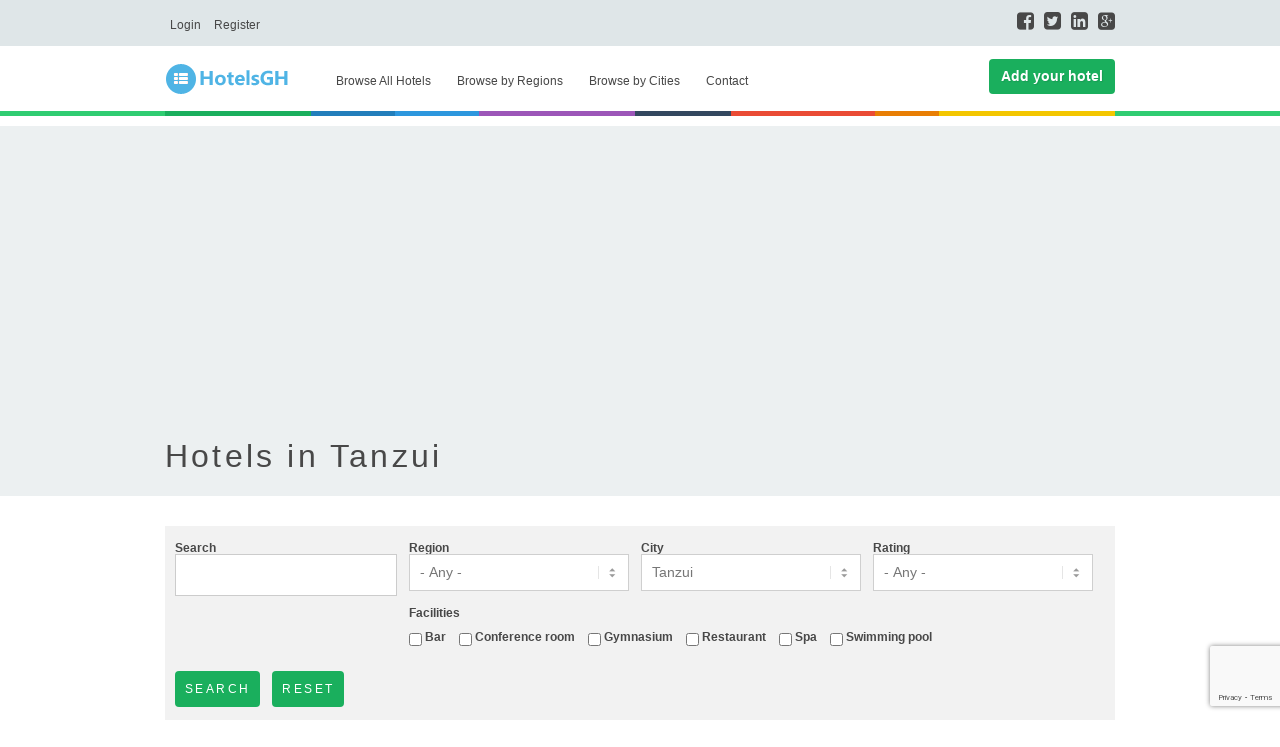

--- FILE ---
content_type: text/html; charset=utf-8
request_url: https://hotelsgh.com/browse/cities/Tanzui?city=449
body_size: 60318
content:
<!DOCTYPE html>
<html lang="en-US">
<head>
    <meta http-equiv="Content-Type" content="text/html; charset=utf-8" />
<meta name="Generator" content="Drupal 7 (http://drupal.org)" />
<link rel="shortcut icon" href="https://hotelsgh.com/misc/favicon.ico" type="image/vnd.microsoft.icon" />
    <title>Hotels in Tanzui | Hotelsgh</title>
    <style type="text/css" media="all">
@import url("https://hotelsgh.com/modules/system/system.base.css?rk8134");
@import url("https://hotelsgh.com/modules/system/system.menus.css?rk8134");
@import url("https://hotelsgh.com/modules/system/system.messages.css?rk8134");
@import url("https://hotelsgh.com/modules/system/system.theme.css?rk8134");
</style>
<style type="text/css" media="all">
@import url("https://hotelsgh.com/modules/comment/comment.css?rk8134");
@import url("https://hotelsgh.com/modules/field/theme/field.css?rk8134");
@import url("https://hotelsgh.com/modules/node/node.css?rk8134");
@import url("https://hotelsgh.com/modules/search/search.css?rk8134");
@import url("https://hotelsgh.com/modules/user/user.css?rk8134");
@import url("https://hotelsgh.com/sites/all/modules/contrib/views/css/views.css?rk8134");
</style>
<style type="text/css" media="all">
@import url("https://hotelsgh.com/sites/all/modules/contrib/ctools/css/ctools.css?rk8134");
@import url("https://hotelsgh.com/sites/all/modules/contrib/devel/devel_krumo.css?rk8134");
</style>
<style type="text/css" media="all">
<!--/*--><![CDATA[/*><!--*/
ul.krumo-node{margin:0px;padding:0px;}ul.krumo-node ul{margin-left:20px;}* html ul.krumo-node ul{margin-left:24px;}div.krumo-root{border:solid 1px black;margin:1em 0em;}ul.krumo-first{font:normal 12px arial;border:solid 2px white;border-top-width:1px;background:url(https://hotelsgh.com/sites/all/modules/contrib/devel/krumo/skins/default/bg.gif);}li.krumo-child{display:block;list-style:none;padding:0px;margin:0px;overflow:hidden;}div.krumo-element{cursor:default;line-height:24px;display:block;clear:both;white-space:nowrap;border-top:solid 1px white;background:#E8E8E8;padding-left:10px;}* html div.krumo-element{padding-bottom:3px;}a.krumo-name{color:#2C5858;font:bold 13px Arial;}a.krumo-name span.krumo-big{font:bold 20pt Georgia;line-height:14px;position:relative;top:2px;left:-2px;}* html a.krumo-name span.krumo-big{font:bold 19pt Georgia;top:5px;left:0px;line-height:9px;height:12px;padding:0px;margin:0px;}div.krumo-expand{background:#CCCCCC;cursor:pointer;}div.krumo-hover{background:#B7DBDB;}div.krumo-preview{font:normal 13px courier new;padding:5px 5px 14px 5px;background:white;border-top:0px;overflow:auto;white-space:pre;}* html div.krumo-preview{padding-top:2px;}li.krumo-footnote{background:white;padding:2px 5px;list-style:none;border-top:solid 1px #bebebe;margin-top:2px;cursor:default;}* html li.krumo-footnote{line-height:13px;}div.krumo-version{float:right;}li.krumo-footnote h6{font:bold 11px verdana;margin:0px;padding:0px;color:#366D6D;display:inline;}* html li.krumo-footnote h6{margin-right:3px;}li.krumo-footnote a{font:bold 10px arial;color:#434343;text-decoration:none;}li.krumo-footnote a:hover{color:black;}li.krumo-footnote span.krumo-call{font:normal 11px verdana;position:relative;top:1px;}li.krumo-footnote span.krumo-call code{font-weight:bold;}div.krumo-title{font:normal 11px verdana;position:relative;top:9px;cursor:default;line-height:2px;}strong.krumo-array-length,strong.krumo-string-length{font-weight:normal;}

/*]]>*/-->
</style>
    <script type="text/javascript" src="https://hotelsgh.com/misc/jquery.js?v=1.4.4"></script>
<script type="text/javascript" src="https://hotelsgh.com/misc/jquery-extend-3.4.0.js?v=1.4.4"></script>
<script type="text/javascript" src="https://hotelsgh.com/misc/jquery.once.js?v=1.2"></script>
<script type="text/javascript" src="https://hotelsgh.com/misc/drupal.js?rk8134"></script>
<script type="text/javascript" src="https://hotelsgh.com/misc/jquery.cookie.js?v=1.0"></script>
<script type="text/javascript" src="https://hotelsgh.com/misc/jquery.form.js?v=2.52"></script>
<script type="text/javascript" src="https://hotelsgh.com/misc/ajax.js?v=7.67"></script>
<script type="text/javascript" src="https://hotelsgh.com/sites/all/modules/contrib/devel/devel_krumo.js?rk8134"></script>
<script type="text/javascript">
<!--//--><![CDATA[//><!--
/**
* JavaScript routines for Krumo
*
* @link http://sourceforge.net/projects/krumo
*/

/////////////////////////////////////////////////////////////////////////////

/**
* Krumo JS Class
*/
function krumo() {
  }

// -- -- -- -- -- -- -- -- -- -- -- -- -- -- -- -- -- -- -- -- -- -- -- -- --

/**
* Add a CSS class to an HTML element
*
* @param HtmlElement el
* @param string className
* @return void
*/
krumo.reclass = function(el, className) {
  if (el.className.indexOf(className) < 0) {
    el.className += (' ' + className);
    }
  }

// -- -- -- -- -- -- -- -- -- -- -- -- -- -- -- -- -- -- -- -- -- -- -- -- --

/**
* Remove a CSS class to an HTML element
*
* @param HtmlElement el
* @param string className
* @return void
*/
krumo.unclass = function(el, className) {
  if (el.className.indexOf(className) > -1) {
    el.className = el.className.replace(className, '');
    }
  }

// -- -- -- -- -- -- -- -- -- -- -- -- -- -- -- -- -- -- -- -- -- -- -- -- --

/**
* Toggle the nodes connected to an HTML element
*
* @param HtmlElement el
* @return void
*/
krumo.toggle = function(el) {
  var ul = el.parentNode.getElementsByTagName('ul');
  for (var i=0; i<ul.length; i++) {
    if (ul[i].parentNode.parentNode == el.parentNode) {
      ul[i].parentNode.style.display = (window.getComputedStyle(ul[i].parentNode).display == 'none')
        ? 'block'
        : 'none';
      }
    }

  // toggle class
  //
  if (ul[0].parentNode.style.display == 'block') {
    krumo.reclass(el, 'krumo-opened');
    } else {
    krumo.unclass(el, 'krumo-opened');
    }
  }

// -- -- -- -- -- -- -- -- -- -- -- -- -- -- -- -- -- -- -- -- -- -- -- -- --

/**
* Hover over an HTML element
*
* @param HtmlElement el 
* @return void
*/
krumo.over = function(el) {
  krumo.reclass(el, 'krumo-hover');
  }

// -- -- -- -- -- -- -- -- -- -- -- -- -- -- -- -- -- -- -- -- -- -- -- -- -- 

/**
* Hover out an HTML element
*
* @param HtmlElement el 
* @return void
*/

krumo.out = function(el) {
  krumo.unclass(el, 'krumo-hover');
  }

/////////////////////////////////////////////////////////////////////////////

//--><!]]>
</script>
<script type="text/javascript" src="https://hotelsgh.com/sites/all/modules/contrib/better_exposed_filters/better_exposed_filters.js?rk8134"></script>
<script type="text/javascript" src="https://hotelsgh.com/sites/all/modules/contrib/views/js/base.js?rk8134"></script>
<script type="text/javascript" src="https://hotelsgh.com/misc/progress.js?v=7.67"></script>
<script type="text/javascript" src="https://hotelsgh.com/sites/all/modules/contrib/views/js/ajax_view.js?rk8134"></script>
<script type="text/javascript">
<!--//--><![CDATA[//><!--
jQuery.extend(Drupal.settings, {"basePath":"\/","pathPrefix":"","ajaxPageState":{"theme":"hotelsgh","theme_token":"yHx7b2f8YX9ilXr3NCKLkRUGVgi9HUNBwIWo7LPNQP4","js":{"sites\/all\/modules\/custom\/hotelsgh_base\/hotelsgh_base.js":1,"misc\/jquery.js":1,"misc\/jquery-extend-3.4.0.js":1,"misc\/jquery.once.js":1,"misc\/drupal.js":1,"misc\/jquery.cookie.js":1,"misc\/jquery.form.js":1,"misc\/ajax.js":1,"sites\/all\/modules\/contrib\/devel\/devel_krumo.js":1,"0":1,"sites\/all\/modules\/contrib\/better_exposed_filters\/better_exposed_filters.js":1,"sites\/all\/modules\/contrib\/views\/js\/base.js":1,"misc\/progress.js":1,"sites\/all\/modules\/contrib\/views\/js\/ajax_view.js":1},"css":{"modules\/system\/system.base.css":1,"modules\/system\/system.menus.css":1,"modules\/system\/system.messages.css":1,"modules\/system\/system.theme.css":1,"modules\/comment\/comment.css":1,"modules\/field\/theme\/field.css":1,"modules\/node\/node.css":1,"modules\/search\/search.css":1,"modules\/user\/user.css":1,"sites\/all\/modules\/contrib\/views\/css\/views.css":1,"sites\/all\/modules\/contrib\/ctools\/css\/ctools.css":1,"sites\/all\/modules\/contrib\/devel\/devel_krumo.css":1,"0":1}},"better_exposed_filters":{"datepicker":false,"slider":false,"settings":[],"autosubmit":false,"views":{"hotels":{"displays":{"listing":{"filters":{"term":{"required":false},"region":{"required":false},"city":{"required":false},"rating":{"required":false},"facilities":{"required":false}}}}}}},"urlIsAjaxTrusted":{"\/":true,"\/views\/ajax":true},"views":{"ajax_path":"\/views\/ajax","ajaxViews":{"views_dom_id:9d29e52df8aea6cc1c83dff7241418af":{"view_name":"hotels","view_display_id":"listing","view_args":"","view_path":"browse\/cities\/Tanzui","view_base_path":null,"view_dom_id":"9d29e52df8aea6cc1c83dff7241418af","pager_element":0}}}});
//--><!]]>
</script>
<script data-ad-client="ca-pub-1409487481757004" async src="https://pagead2.googlesyndication.com/pagead/js/adsbygoogle.js"></script>
<script src="https://www.google.com/recaptcha/enterprise.js?render=6LcBcyUqAAAAALxvqKryOb7YT90b89NMwDRH4i2l"></script>
<script>
  function onClick(e) {
    e.preventDefault();
    grecaptcha.enterprise.ready(async () => {
      const token = await grecaptcha.enterprise.execute('6LdM4iQqAAAAAOsjgKFaVI8D7ux7MV9lUtKRIWqg', {action: 'LOGIN'});
    });
  }
</script>

    <meta name="viewport" content="width=device-width">
    <meta http-equiv="X-UA-Compatible" content="IE=9" />
    
    <script async src="https://pagead2.googlesyndication.com/pagead/js/adsbygoogle.js"></script>
<script>
     (adsbygoogle = window.adsbygoogle || []).push({
          google_ad_client: "ca-pub-8350616010146844",
          enable_page_level_ads: true
     });
</script>

<script async src="https://pagead2.googlesyndication.com/pagead/js/adsbygoogle.js"></script>
<script>
     (adsbygoogle = window.adsbygoogle || []).push({
          google_ad_client: "ca-pub-8350616010146844",
          enable_page_level_ads: true
     });
</script>

    <link rel="stylesheet" href="http://fonts.googleapis.com/css?family=Roboto:300|Armata:400&amp;subset=latin&amp;v=1423139579" type="text/css" media="all" />

    <link rel='stylesheet' href='https://hotelsgh.com/sites/all/themes/hotelsgh/assets/css/bootstrap.css' type='text/css' media='all' />
    <link rel='stylesheet' href='https://hotelsgh.com/sites/all/themes/hotelsgh/assets/css/bootstrap-responsive.css' type='text/css' media='all' />
        <link rel='stylesheet' href='https://hotelsgh.com/sites/all/themes/hotelsgh/assets/css/styles.css' type='text/css' media='all' />
    <link rel="stylesheet" type="text/css" href="https://hotelsgh.com/sites/all/themes/hotelsgh/assets/font-awesome/css/font-awesome.min.css">
</head>
<body class="html not-front not-logged-in no-sidebars page-browse page-browse-cities page-browse-cities-tanzui" >
            <section id="top-menu-block">
        <div class="container">
            <section id="register-login-block-top">
                <ul class="ajax-register-links inline">
                                    <li class="first"><a href="/user/login" class="" title="Login">Login</a></li>
                    <li class="last"><a href="/user/register" class="" title="Register">Register</a></li>
                                </ul>
            </section>

            <div class="top-social-icons">
                <a href="https://www.facebook.com/hotelsgh/" class="social-ico" target="_blank" title="Facebook"><i class="fa fa-facebook-square"></i></a><a href="dafdafa" class="social-ico" target="_blank" title="Twitter"><i class="fa fa-twitter-square"></i></a><a href="afasf" class="social-ico" target="_blank" title="Linkedin"><i class="fa fa-linkedin-square"></i></a><a href="asfasf" class="social-ico" target="_blank" title="Google+"><i class="fa fa-google-plus-square"></i></a>            </div>
        </div>
    </section>
    <header id="navbar">
        <div class="container">
            <a class="logo pull-left" href="/" title="Home"><img src="https://hotelsgh.com/sites/all/themes/hotelsgh/assets/images/logo.png" alt="Logo" /></a>
            <div id="version-two-menu" class="main_menu">
                <ul class="menu">
                    <li class="menu-item"><a href="/browse">Browse All Hotels</a></li>
                    <li class="menu-item"><a href="/browse/regions">Browse by Regions</a></li>
                    <li class="menu-item"><a href="/browse/cities">Browse by Cities</a></li>
                    <li class="menu-item"><a href="/contact">Contact</a></li>
                </ul>
            </div>
            <section id="new-post" class="block block-crystal-block" style="margin-top: 13px !important">
                <a href="/hotel/add" class="btn button">Add your hotel</a>
            </section>
        </div>
    </header>

                    <section id="seacrh-result-title">
            <div class="container">
                <h2>Hotels in Tanzui</h2>
            </div>
        </section>
        
                <section class="ads-main-page">
            <div class="container" style="padding:30px 0;">
                
                <div class="full">
                    <div class="ad-detail-content">
                    
                                              <div class="region region-content">
    <div id="block-system-main" class="block block-system">

    
  <div class="content">
    <div class="view view-hotels view-id-hotels view-display-id-listing view-dom-id-9d29e52df8aea6cc1c83dff7241418af">
        
      <div class="view-filters">
      <form action="/" method="get" id="views-exposed-form-hotels-listing" accept-charset="UTF-8"><div><div class="views-exposed-form">
  <div class="views-exposed-widgets clearfix">
          <div id="edit-term-wrapper" class="views-exposed-widget views-widget-filter-combine">
                  <label for="edit-term">
            Search          </label>
                <div class="views-widget">
                      <div class="form-item form-type-textfield form-item-term">
 <input type="text" id="edit-term" name="term" value="" size="30" maxlength="128" class="form-text" />
</div>
                  </div>
      </div>
          <div id="edit-region-wrapper" class="views-exposed-widget views-widget-filter-tid_1">
                  <label for="edit-region">
            Region          </label>
                <div class="views-widget">
                      <div class="form-item form-type-select form-item-region">
 <select id="edit-region" name="region" class="form-select"><option  value="All" selected="selected">- Any -</option><option  value="751">Ashanti</option><option  value="752">Brong Ahafo</option><option  value="753">Central</option><option  value="754">Eastern</option><option  value="755">Greater Accra</option><option  value="761">Greater Accra (Tema)</option><option  value="756">Northern</option><option  value="757">Upper East</option><option  value="758">Upper West</option><option  value="759">Volta</option><option  value="760">Western</option></select>
</div>
                  </div>
      </div>
          <div id="edit-city-wrapper" class="views-exposed-widget views-widget-filter-tid_2">
                  <label for="edit-city">
            City          </label>
                <div class="views-widget">
                      <select id="search-field-city" name="city" class="form-select" data-depends-on="edit-region" data-depends-linker="data-region">
                <option value="All">- Any -</option>
                <option data-region="755" value="11">Accra</option><option data-region="751" value="12">Kumasi</option><option data-region="760" value="13">Takoradi</option><option data-region="753" value="14">Cape Coast</option><option data-region="759" value="15">Ho</option><option data-region="755" value="20">Achimota</option><option data-region="755" value="21">Victoriaborg</option><option data-region="755" value="22">East Ridge</option><option data-region="755" value="23">West Ridge</option><option data-region="755" value="24">North Ridge</option><option data-region="755" value="25">Adabraka</option><option data-region="755" value="26">Asylum Down</option><option data-region="755" value="27">Airport Residential Area</option><option data-region="755" value="28">Roman Ridge</option><option data-region="755" value="30">Dzorwulu</option><option data-region="755" value="31">East Legon</option><option data-region="755" value="32">Kaneshie</option><option data-region="755" value="33">Kokomlemle</option><option data-region="755" value="34">Tesano</option><option data-region="755" value="35">West Legon</option><option data-region="755" value="36">Abelenkpe</option><option data-region="755" value="37">East Cantoments</option><option data-region="755" value="38">Labone</option><option data-region="755" value="39">Airport City</option><option data-region="753" value="40">Burma Camp</option><option data-region="755" value="41">Korle Gonno</option><option data-region="755" value="42">Dansoman</option><option data-region="755" value="43">Agbobloshie</option><option data-region="755" value="44">Nima</option><option data-region="755" value="45">Kpeshie</option><option data-region="755" value="46">Awoshie</option><option data-region="755" value="47">Alajo</option><option data-region="755" value="48">Bortianor</option><option data-region="755" value="49">Amrahia</option><option data-region="755" value="50">Bawaleshie</option><option data-region="755" value="51">Christian Village</option><option data-region="755" value="52">Pig farm</option><option data-region="755" value="53">Labadi</option><option data-region="755" value="54">Lartebiokorshie</option><option data-region="755" value="55">Accra New Town</option><option data-region="755" value="56">Maamobi</option><option data-region="755" value="57">Abeka</option><option data-region="755" value="58">Lapaz</option><option data-region="755" value="59">Darkuman</option><option data-region="755" value="61">Odorkor</option><option data-region="755" value="62">Nii Boi Town</option><option data-region="755" value="63">Akweteyman</option><option data-region="755" value="64">Mantseman</option><option data-region="755" value="65">Abossey Okai</option><option data-region="755" value="66">Mataheko</option><option data-region="755" value="67">Mamprobi</option><option data-region="751" value="68">Apenkwa</option><option data-region="755" value="69">Bubiashie</option><option data-region="755" value="70">Mpoase</option><option data-region="755" value="71">Jamestown</option><option data-region="755" value="72">Okaishie</option><option data-region="755" value="73">Sabon Zongo</option><option data-region="755" value="74">Old Fadama</option><option data-region="755" value="75">Lavender Hill</option><option data-region="755" value="76">Chorkor</option><option data-region="755" value="77">Abuja</option><option data-region="755" value="78">Nyamekye</option><option data-region="755" value="79">Gbegbeyise</option><option data-region="755" value="80">Ministries</option><option data-region="755" value="81">Kinbu</option><option data-region="755" value="82">Gold Coast City</option><option data-region="755" value="83">High Street</option><option data-region="755" value="85">Osu</option><option data-region="755" value="86">Spintex</option><option data-region="755" value="87">Circle</option><option data-region="755" value="89">Odawna</option><option data-region="755" value="90">Russia</option><option data-region="755" value="91">Sukura</option><option data-region="755" value="92">Santa Maria</option><option data-region="755" value="93">Madina</option><option data-region="755" value="94">Haatso</option><option data-region="755" value="95">Dome</option><option data-region="755" value="96">Legon</option><option data-region="755" value="97">Shiashie</option><option data-region="755" value="98">Kwashieman</option><option data-region="755" value="99">Sowutuom</option><option data-region="755" value="100">Ablekuma</option><option data-region="755" value="101">Adjiringanor</option><option data-region="755" value="103">Nungua</option><option data-region="755" value="104">Kanda</option><option data-region="755" value="105">Mallam</option><option data-region="755" value="106">McCarthy Hill</option><option data-region="755" value="107">Gbawe</option><option data-region="755" value="108">Weija</option><option data-region="755" value="109">Oyibi</option><option data-region="755" value="110">37</option><option data-region="755" value="111">Ablorh Adjeiw</option><option data-region="755" value="112">Abokobi</option><option data-region="755" value="113">Adenta</option><option data-region="755" value="114">Taifa</option><option data-region="755" value="115">Ashaley Botwe</option><option data-region="755" value="116">Ashongman</option><option data-region="755" value="117">Avenor</option><option data-region="755" value="118">Banana Inn</option><option data-region="755" value="119">Carprice</option><option data-region="755" value="120">Chantang</option><option data-region="755" value="121">Tabora</option><option data-region="755" value="122">Ofankor</option><option data-region="755" value="123">Omanjor</option><option data-region="755" value="124">Nyaniba Estates</option><option data-region="755" value="125">Korle Bu</option><option data-region="755" value="126">Lashibi</option><option data-region="755" value="127">Kwabenya</option><option data-region="755" value="128">New Achimota</option><option data-region="755" value="129">Tantra Hill</option><option data-region="755" value="130">Teshie</option><option data-region="751" value="131">Fomena</option><option data-region="751" value="132">Asokwa</option><option data-region="751" value="133">Akrofuom</option><option data-region="751" value="134">Adansi</option><option data-region="751" value="135">New Edubiase</option><option data-region="751" value="136">Kwabre</option><option data-region="753" value="137">Agona</option><option data-region="751" value="138">Tepa</option><option data-region="751" value="139">Bekwai</option><option data-region="751" value="140">Manso Nkwanta</option><option data-region="751" value="141">Konongo</option><option data-region="751" value="142">Juaso</option><option data-region="751" value="143">Foase Kokoben</option><option data-region="751" value="144">Nyinahin</option><option data-region="751" value="145">Bosomtwe</option><option data-region="751" value="146">Ejisu</option><option data-region="754" value="147">New Juaben</option><option data-region="751" value="148">Asawase</option><option data-region="751" value="149">Bantama</option><option data-region="751" value="150">Nhyiaeso</option><option data-region="751" value="151">Oforikrom</option><option data-region="751" value="152">Old Tafo</option><option data-region="751" value="153">Suame</option><option data-region="751" value="154">Odeneho Kwadaso</option><option data-region="751" value="155">Mamponteng</option><option data-region="751" value="156">Mampong</option><option data-region="751" value="157">Obuasi</option><option data-region="751" value="158">Fawoade</option><option data-region="751" value="159">Offinso</option><option data-region="751" value="160">Nsuta</option><option data-region="751" value="161">Kumawu</option><option data-region="751" value="162">Effiduase</option><option data-region="751" value="163">Pankrono</option><option data-region="751" value="164">Bonwire</option><option data-region="751" value="165">Medoma</option><option data-region="751" value="166">Atim Atim</option><option data-region="751" value="167">Suntreso</option><option data-region="752" value="168">Odumase</option><option data-region="751" value="169">Kejetia</option><option data-region="751" value="170">Adum</option><option data-region="751" value="171">Asafo</option><option data-region="751" value="172">Sofoline</option><option data-region="751" value="173">Aboakwa</option><option data-region="760" value="174">Tanoso</option><option data-region="751" value="175">Ahinsan</option><option data-region="751" value="176">KNUST</option><option data-region="751" value="177">Santasi</option><option data-region="751" value="178">Ayeduase</option><option data-region="751" value="179">Trede</option><option data-region="751" value="180">Manhyiae</option><option data-region="751" value="181">Patasi</option><option data-region="751" value="182">Aboabo</option><option data-region="751" value="183">Ahodwo</option><option data-region="751" value="184">Amakom</option><option data-region="759" value="185">Anloga</option><option data-region="751" value="186">Anwomaso</option><option data-region="751" value="187">Apatrapa</option><option data-region="751" value="188">Asokore Mampong</option><option data-region="751" value="189">Ashanti New Town</option><option data-region="751" value="190">Atonsu</option><option data-region="751" value="191">Ayigya</option><option data-region="751" value="192">Boadi</option><option data-region="751" value="193">Bomso</option><option data-region="751" value="194">Breman</option><option data-region="751" value="195">Buokrom</option><option data-region="751" value="196">Daban</option><option data-region="751" value="197">Dakwadwom</option><option data-region="751" value="198">Dichemso</option><option data-region="751" value="199">Dompoase</option><option data-region="751" value="200">Edwenase</option><option data-region="751" value="201">Gyinyase</option><option data-region="751" value="202">Kaase</option><option data-region="751" value="203">Kokoben</option><option data-region="751" value="204">Mbrom</option><option data-region="756" value="205">Moshie Zongo</option><option data-region="751" value="206">New Suame</option><option data-region="754" value="207">New Tafo Eastern</option><option data-region="751" value="208">Nsenie</option><option data-region="751" value="209">Sawaba</option><option data-region="751" value="210">Nyankyerenease</option><option data-region="751" value="211">Sokoban</option><option data-region="751" value="212">Maakro</option><option data-region="751" value="213">Sekyere Afram Plains</option><option data-region="754" value="214">Koforidua</option><option data-region="751" value="215">New Juaben</option><option data-region="754" value="216">Suhum</option><option data-region="754" value="217">Akuapem</option><option data-region="754" value="218">Asuogyaman</option><option data-region="759" value="219">Afram Plains South</option><option data-region="751" value="220">Akropong</option><option data-region="751" value="221">Akropong</option><option data-region="754" value="222">Akuapim South</option><option data-region="751" value="223">Akyeremade</option><option data-region="754" value="224">Atiwa</option><option data-region="754" value="225">Ayensuano</option><option data-region="754" value="226">Birim</option><option data-region="754" value="227">Denkyembour</option><option data-region="754" value="228">Akim</option><option data-region="754" value="229">Krobo</option><option data-region="754" value="231">Fanteakwa</option><option data-region="754" value="232">Kwaebibirem</option><option data-region="755" value="233">Pokuase</option><option data-region="753" value="234">Busia Road</option><option data-region="760" value="235">Busua</option><option data-region="760" value="236">Chapel Hill</option><option data-region="760" value="237">Tarkwa</option><option data-region="760" value="238">Dixcove Hill</option><option data-region="760" value="239">Police Reserve</option><option data-region="760" value="240">Axim</option><option data-region="760" value="241">Elubo</option><option data-region="760" value="242">Beach Road</option><option data-region="755" value="243">Airport Ridge</option><option data-region="760" value="244">Anaji</option><option data-region="760" value="245">Sefwi Wiawso</option><option data-region="760" value="246">Essipong</option><option data-region="760" value="247">Sefwi Paboasi</option><option data-region="760" value="248">Ankobra</option><option data-region="751" value="249">Bogoso</option><option data-region="760" value="250">Enchi</option><option data-region="760" value="251">Fijai</option><option data-region="760" value="252">Fijai Hill</option><option data-region="760" value="253">Tamso</option><option data-region="753" value="254">Agona Nkwanta</option><option data-region="760" value="255">Bawdie- Dompim</option><option data-region="760" value="256">Prestea</option><option data-region="760" value="257">Bibiani</option><option data-region="760" value="258">Half Assini</option><option data-region="760" value="259">Assekae</option><option data-region="760" value="260">Ateiku</option><option data-region="755" value="261">West Tanokrom</option><option data-region="751" value="262">East Tanokrom</option><option data-region="760" value="263">Apremdo</option><option data-region="760" value="265">Inchaban</option><option data-region="760" value="266">Bu Junction</option><option data-region="751" value="267">Kojokrom</option><option data-region="760" value="268">Market Circle</option><option data-region="760" value="269">Esikafo Ambantem</option><option data-region="760" value="270">Beyin</option><option data-region="760" value="271">Sekondi Road</option><option data-region="760" value="272">Esiama</option><option data-region="760" value="273">Effiekuma</option><option data-region="760" value="274">Shama</option><option data-region="760" value="275">North Kwesimintsim</option><option data-region="760" value="276">Mpohor</option><option data-region="760" value="277">Beahu</option><option data-region="760" value="278">Asankrangwa</option><option data-region="760" value="279">Abasi Uni Valley</option><option data-region="760" value="280">Wassa Akropong</option><option data-region="760" value="281">Kansaworodo</option><option data-region="760" value="282">Asemko</option><option data-region="760" value="283">Effia</option><option data-region="760" value="284">Keten Junction</option><option data-region="760" value="285">Ngyiresia Sekondi</option><option data-region="751" value="286">Ahenko</option><option data-region="760" value="287">Funko</option><option data-region="760" value="288">Nkroful</option><option data-region="760" value="289">Akwidaa</option><option data-region="760" value="290">Tikobo</option><option data-region="760" value="291">Senyakrom</option><option data-region="760" value="292">Dadieso</option><option data-region="760" value="293">Samreboi</option><option data-region="751" value="294">Ahodwo Bibiani</option><option data-region="760" value="295">Sefwi Atronso</option><option data-region="751" value="296">Saw Mill</option><option data-region="760" value="297">Nsuaem</option><option data-region="760" value="298">Sefwi Bekwai</option><option data-region="760" value="299">Kwamenakrom</option><option data-region="760" value="300">Butre</option><option data-region="760" value="302">Windy Ridge</option><option data-region="760" value="303">Abosso - Tarkwa</option><option data-region="761" value="305">Sokode - Lokoe</option><option data-region="759" value="306">Tegbi - Keta</option><option data-region="759" value="307">Sogakope</option><option data-region="759" value="309">Adwukope - Agbozume</option><option data-region="759" value="310">Weta Hills</option><option data-region="759" value="311">Dzodze Fenyi</option><option data-region="759" value="312">Vul Keta</option><option data-region="759" value="313">Wli</option><option data-region="759" value="314">Hohoe</option><option data-region="759" value="316">Kpando</option><option data-region="759" value="317">Aflao</option><option data-region="759" value="318">Peki</option><option data-region="759" value="319">Denu</option><option data-region="759" value="320">Vakpo</option><option data-region="759" value="321">Voradep Village</option><option data-region="759" value="322">Akatsi</option><option data-region="759" value="323">Tadzewu</option><option data-region="759" value="324">Keta</option><option data-region="759" value="325">Mawuli Estate</option><option data-region="759" value="326">Mawuli Estate</option><option data-region="759" value="327">Gbi Wegbe</option><option data-region="759" value="328">Amedzofe</option><option data-region="759" value="329">Abutia</option><option data-region="759" value="330">Abor</option><option data-region="759" value="331">Kpetoe</option><option data-region="759" value="332">Sokpoe</option><option data-region="759" value="333">Adidome</option><option data-region="759" value="334">Sovie</option><option data-region="759" value="335">Ve</option><option data-region="759" value="336">Logba</option><option data-region="759" value="337">Bowiri</option><option data-region="759" value="338">Whuti</option><option data-region="759" value="339">Dzita</option><option data-region="759" value="340">Tsito</option><option data-region="759" value="341">Biakpa</option><option data-region="759" value="342">Lipke Bakwa</option><option data-region="759" value="343">Kete Krachi</option><option data-region="759" value="344">Adidome New Town</option><option data-region="759" value="345">Dzelukope</option><option data-region="755" value="346">Dome</option><option data-region="759" value="347">Anfoega Akukome</option><option data-region="755" value="348">Odoum</option><option data-region="751" value="349">Abrepo</option><option data-region="751" value="350">Afrancho</option><option data-region="751" value="351">Sepe - Dote</option><option data-region="755" value="352">Ridge</option><option data-region="751" value="353">Asuofua</option><option data-region="751" value="354">Emena</option><option data-region="751" value="355">Tafo - Ahenkrono</option><option data-region="751" value="356">Bohyen</option><option data-region="751" value="357">Adoato - Adumanu</option><option data-region="751" value="358">Dumanafo</option><option data-region="751" value="359">New Keyase</option><option data-region="751" value="360">Essumeja</option><option data-region="755" value="361">Parakuo Estate</option><option data-region="751" value="362">Kotwi</option><option data-region="751" value="363">Bampenase</option><option data-region="751" value="364">Krapa</option><option data-region="751" value="365">Nkawie</option><option data-region="751" value="366">Kokofu</option><option data-region="760" value="367">Nwamase</option><option data-region="751" value="368">Anoo</option><option data-region="751" value="369">Kotei</option><option data-region="751" value="370">Anomangye</option><option data-region="751" value="371">Ayawkrom</option><option data-region="751" value="372">Fumesua</option><option data-region="751" value="373">Adako - Jachie</option><option data-region="751" value="374">Feyiase</option><option data-region="751" value="375">Adiebeba</option><option data-region="754" value="376">Bebre</option><option data-region="751" value="377">Abono</option><option data-region="755" value="378">TUC</option><option data-region="751" value="379">Kyirapatre</option><option data-region="751" value="380">Duase Newsite</option><option data-region="752" value="381">Atwima - Techiman</option><option data-region="751" value="382">Kentinkrono</option><option data-region="751" value="383">Stadium</option><option data-region="755" value="384">Atasomanso - Parakuo</option><option data-region="751" value="385">Patrensa - Ashanti</option><option data-region="751" value="386">Kronum</option><option data-region="751" value="387">Aburaso - Newsite</option><option data-region="751" value="388">Adiembra</option><option data-region="751" value="389">Denkyemuoso</option><option data-region="751" value="390">Asonkore</option><option data-region="751" value="391">Ohwimase - Kwadaso</option><option data-region="751" value="392">Anwiam</option><option data-region="751" value="393">Akorem</option><option data-region="751" value="394">Kusibo - Agogo</option><option data-region="751" value="395">Jacobu</option><option data-region="751" value="396">Asonomanso</option><option data-region="751" value="397">Ahwiaa</option><option data-region="751" value="398">Adwumakese</option><option data-region="751" value="399">Buoho</option><option data-region="751" value="400">Trabuom</option><option data-region="751" value="401">Kenyasi</option><option data-region="751" value="402">Nkontwima</option><option data-region="752" value="403">Dabiesoaba</option><option data-region="751" value="404">Akrokeri</option><option data-region="751" value="405">Bosofour</option><option data-region="751" value="406">Fankyenebra</option><option data-region="751" value="407">Aputuogya</option><option data-region="751" value="408">Kuntenase</option><option data-region="754" value="409">Obo Abono</option><option data-region="760" value="410">Atobiase</option><option data-region="751" value="411">Mpasatia</option><option data-region="751" value="412">Asenua</option><option data-region="751" value="413">Antoa</option><option data-region="751" value="414">Kyirimfaso</option><option data-region="751" value="415">Kwabenakwa</option><option data-region="756" value="416">Tamale</option><option data-region="756" value="417">Damongo</option><option data-region="756" value="418">Walewale</option><option data-region="756" value="419">Bimbilla</option><option data-region="758" value="420">Mole</option><option data-region="756" value="421">Nalerigu</option><option data-region="756" value="422">Gambaga</option><option data-region="756" value="423">Yendi</option><option data-region="756" value="424">Bole</option><option data-region="756" value="425">Salaga</option><option data-region="756" value="426">Kukuo</option><option data-region="756" value="427">Buipe</option><option data-region="756" value="428">Bunkpurugu</option><option data-region="756" value="429">Savelugu</option><option data-region="757" value="430">Bolgatanga</option><option data-region="757" value="431">Tindonsoobligo</option><option data-region="757" value="432">Kumbosco</option><option data-region="757" value="433">Navrongo</option><option data-region="757" value="434">Yikene</option><option data-region="757" value="435">Zobisi</option><option data-region="757" value="436">Deportindongo</option><option data-region="757" value="437">Paga</option><option data-region="757" value="438">Pusiga</option><option data-region="757" value="439">Sandema</option><option data-region="757" value="440">Bukere</option><option data-region="757" value="441">Kpalugu - Bawku</option><option data-region="757" value="442">Missiga - Bawku</option><option data-region="757" value="443">Pusi - Namo</option><option data-region="757" value="444">Zebilla</option><option data-region="757" value="445">Bakoza - Bawku</option><option data-region="757" value="446">Dalungu</option><option data-region="757" value="447">Garu</option><option data-region="757" value="448">Estate Bolgatanga</option><option data-region="757" value="449" selected="selected">Tanzui</option><option data-region="757" value="450">Zaare</option><option data-region="757" value="451">Soe</option><option data-region="757" value="452">Dawto</option><option data-region="757" value="453">Daporyindongo</option><option data-region="757" value="454">Sokabisi</option><option data-region="757" value="455">Sirigu</option><option data-region="757" value="456">Tongo</option><option data-region="758" value="457">Kpaguri Residential Area</option><option data-region="758" value="459">Dokpong</option><option data-region="758" value="460">Zinpen</option><option data-region="758" value="461">Chekor</option><option data-region="758" value="462">Sombo</option><option data-region="758" value="463">Tendamba</option><option data-region="758" value="464">Kombiehe</option><option data-region="758" value="465">Jirapa</option><option data-region="758" value="466">Degu Residential Area</option><option data-region="755" value="467">SSNIT Flats</option><option data-region="758" value="468">Tumu</option><option data-region="755" value="469">Fadama</option><option data-region="758" value="470">Wapaani</option><option data-region="758" value="471">Lawra</option><option data-region="758" value="472">Kaabanye</option><option data-region="758" value="473">Dobile</option><option data-region="758" value="474">Nakore</option><option data-region="758" value="475">Bamahu</option><option data-region="758" value="476">Gwollu</option><option data-region="758" value="477">Nandom</option><option data-region="754" value="478">Senchi</option><option data-region="754" value="479">New Abirim</option><option data-region="754" value="480">Akosombo</option><option data-region="754" value="481">Atimpoku</option><option data-region="754" value="482">Obomeng - Kwahu</option><option data-region="754" value="483">Okorase</option><option data-region="754" value="484">Peduase</option><option data-region="754" value="485">Obo</option><option data-region="754" value="486">Asamankese</option><option data-region="754" value="487">Boadua</option><option data-region="754" value="488">Aburi</option><option data-region="754" value="489">Bepong - Kwahu</option><option data-region="754" value="490">Odumase Krobo</option><option data-region="754" value="491">Akim Oda</option><option data-region="754" value="492">Okwenya</option><option data-region="754" value="493">Mamfe - Akwapim</option><option data-region="754" value="494">Kibi</option><option data-region="754" value="495">Akim Manso</option><option data-region="754" value="496">Kade</option><option data-region="754" value="497">Akwatia</option><option data-region="754" value="498">Asokore - Koforidua</option><option data-region="754" value="499">Akim Swedru</option><option data-region="754" value="500">Nyamekrom - Koforidua</option><option data-region="760" value="501">Osenase</option><option data-region="754" value="502">Asuom</option><option data-region="751" value="503">Ahwerease</option><option data-region="755" value="504">Larteh</option><option data-region="754" value="505">Bornya</option><option data-region="754" value="506">Nkawkaw</option><option data-region="754" value="507">Nsawam</option><option data-region="754" value="508">Abonse</option><option data-region="754" value="509">Kukurantumi</option><option data-region="751" value="510">New Tafo</option><option data-region="754" value="511">Tumfa</option><option data-region="754" value="512">Kitase</option><option data-region="754" value="513">Adukrom</option><option data-region="754" value="514">New Akrade</option><option data-region="754" value="515">Somanya</option><option data-region="754" value="516">Atimpoku</option><option data-region="754" value="517">Atibie</option><option data-region="754" value="518">Abetifi - Kwahu</option><option data-region="754" value="519">Asiakwa</option><option data-region="754" value="520">Abomosu</option><option data-region="754" value="521">Anum</option><option data-region="754" value="522">Osino</option><option data-region="754" value="523">Mampong Akwapim</option><option data-region="751" value="524">Apedwa</option><option data-region="754" value="525">Begoro</option><option data-region="751" value="526">Tweneduase</option><option data-region="754" value="527">Donkokrom</option><option data-region="754" value="528">Anyinam</option><option data-region="754" value="529">Jumapo</option><option data-region="754" value="530">Nkwatia - Kwahu</option><option data-region="754" value="531">Akim Asafo</option><option data-region="756" value="532">Kpong</option><option data-region="754" value="533">Suhyen</option><option data-region="754" value="534">Adeiso</option><option data-region="754" value="535">New Senchi</option><option data-region="753" value="536">Asikuma</option><option data-region="754" value="537">Mpraeso</option><option data-region="754" value="538">Aduamoa</option><option data-region="754" value="539">Nankese</option><option data-region="754" value="540">Achiase</option><option data-region="754" value="541">Asesewa</option><option data-region="754" value="542">New Powumo</option><option data-region="754" value="543">Pepease - Kwahu</option><option data-region="754" value="544">Akwamufie</option><option data-region="755" value="545">Independent Avenue</option><option data-region="755" value="546">Sampa Valley</option><option data-region="755" value="547">Aplaku Hills</option><option data-region="755" value="548">Kokrobite</option><option data-region="755" value="549">Trade fair</option><option data-region="755" value="550">Mile 7 Achimota</option><option data-region="755" value="551">Awudome</option><option data-region="755" value="552">Victoriaborg</option><option data-region="1" value="553">Kissieman</option><option data-region="755" value="554">Kwashiebu</option><option data-region="755" value="555">Agbogba</option><option data-region="754" value="556">Pobiman</option><option data-region="755" value="557">New Gbawe</option><option data-region="755" value="558">Anyaa</option><option data-region="755" value="559">Kotobaabi</option><option data-region="755" value="560">Official town</option><option data-region="751" value="561">Amanfrom</option><option data-region="755" value="562">Accra Central (CMB)</option><option data-region="755" value="563">La Apaapa</option><option data-region="755" value="564">Atomic</option><option data-region="755" value="565">Asofan</option><option data-region="755" value="566">Tudu</option><option data-region="755" value="567">New Bortianor</option><option data-region="754" value="568">Medie</option><option data-region="755" value="570">Alhaji</option><option data-region="755" value="572">Nii Boi Town</option><option data-region="755" value="573">Greda</option><option data-region="755" value="574">Ashiyie</option><option data-region="755" value="575">Oyarifa</option><option data-region="755" value="576">Dome Pillar 2</option><option data-region="755" value="577">Batsona</option><option data-region="755" value="578">New Aplaku</option><option data-region="755" value="579">New Weija</option><option data-region="755" value="580">Fadama</option><option data-region="761" value="581">Ashaiman</option><option data-region="761" value="582">Kpone</option><option data-region="755" value="583">Asutsuare</option><option data-region="755" value="584">Coastal Estates</option><option data-region="755" value="585">Dodowa</option><option data-region="761" value="586">Big Ada</option><option data-region="761" value="587">Ada Foah</option><option data-region="761" value="589">Prampram</option><option data-region="761" value="590">Sebiepor Michel Camp</option><option data-region="755" value="591">Golf Estate</option><option data-region="755" value="592">South La Estates</option><option data-region="755" value="593">Shai Hills</option><option data-region="752" value="594">Sunyani</option><option data-region="752" value="595">Techiman</option><option data-region="752" value="596">Hwidiem</option><option data-region="755" value="597">Tanoso</option><option data-region="752" value="598">Wenchi</option><option data-region="752" value="599">Dua Yaw Nkwanta</option><option data-region="752" value="600">Dumasua</option><option data-region="752" value="601">Drobo</option><option data-region="751" value="602">Nsoatre</option><option data-region="752" value="603">Yeji</option><option data-region="752" value="604">Japekrom</option><option data-region="752" value="605">Nkoranza</option><option data-region="752" value="606">Bechem</option><option data-region="752" value="607">Jema</option><option data-region="752" value="608">Dormaa Ahenkro</option><option data-region="752" value="609">Kintampo</option><option data-region="752" value="610">Goaso</option><option data-region="752" value="611">Duayaw Nkwanta</option><option data-region="752" value="613">Chiraa</option><option data-region="752" value="614">Sampa</option><option data-region="752" value="615">Atebubu</option><option data-region="752" value="616">Odumase</option><option data-region="752" value="617">Prang</option><option data-region="752" value="618">Kobedi</option><option data-region="752" value="619">Berekum</option><option data-region="752" value="620">Wamfie</option><option data-region="753" value="621">Elmina</option><option data-region="753" value="622">Mankessim</option><option data-region="753" value="624">Gomoa Ankamu</option><option data-region="753" value="625">Anomabo</option><option data-region="753" value="626">Agona Swedru</option><option data-region="753" value="627">Dunkwa on - Offin</option><option data-region="753" value="628">Abandze</option><option data-region="753" value="629">Ampenyi</option><option data-region="753" value="630">Assin Fosu</option><option data-region="753" value="631">Winneba</option><option data-region="753" value="632">Brofoyaw</option><option data-region="753" value="633">Moree</option><option data-region="751" value="634">Jukwa</option><option data-region="753" value="635">Kuntu</option><option data-region="755" value="636">Kasoa</option><option data-region="753" value="637">Biriwa</option><option data-region="753" value="638">Twifo Praso</option><option data-region="753" value="639">Senya Breku</option><option data-region="753" value="640">Ajumako Besease</option><option data-region="753" value="641">Abura Batanyaa</option><option data-region="753" value="642">Enyan Abaasa</option><option data-region="753" value="643">Awutu Breku</option><option data-region="753" value="644">Saltpond</option><option data-region="753" value="645">Eguase</option><option data-region="751" value="646">Yesu Nkwa</option><option data-region="753" value="647">Ayensudo</option><option data-region="753" value="648">Breman Asikuma</option><option data-region="753" value="649">Ayanfuri</option><option data-region="753" value="650">Komenda</option><option data-region="753" value="651">Bronyibima</option><option data-region="753" value="652">Yamoransa</option><option data-region="753" value="653">Mumford</option><option data-region="753" value="654">Pra - Ewusi</option><option data-region="751" value="655">Kae Me Bre</option><option data-region="756" value="656">Taedo</option><option data-region="753" value="657">Agona Nyarkrom</option><option data-region="753" value="658">Abura Dunkwa</option><option data-region="751" value="659">Nyankumasi Ahenkro</option><option data-region="753" value="660">Agona Asafo</option><option data-region="753" value="661">Obrachire</option><option data-region="753" value="662">Assin Brofoyedur</option><option data-region="753" value="663">Awutu Bawjiase</option><option data-region="758" value="667">Hamile</option><option data-region="753" value="669">Gomoa Fetteh</option><option data-region="753" value="670">Gomoa Akropong</option><option data-region="753" value="671">Gomoa Benso</option><option data-region="755" value="672">Buduburam</option><option data-region="753" value="673">Ajumako Assasan</option><option data-region="751" value="674">Tafo Nyiaeso</option><option data-region="751" value="675">Danyame</option><option data-region="751" value="676">Tafo Mile 4</option><option data-region="751" value="677">Mankranso</option><option data-region="751" value="678">Atwima - Adumase</option><option data-region="751" value="679">Kromoase</option><option data-region="751" value="680">Abuakwa</option><option data-region="751" value="681">Kwamo</option><option data-region="751" value="682">Asokore Obuasi</option><option data-region="758" value="683">Wa</option><option data-region="751" value="684">Ejura</option><option data-region="751" value="685">Petrensa</option><option data-region="751" value="686">Adjamesu - Ashanti</option><option data-region="751" value="687">Kwaso</option><option data-region="751" value="688">Sepaase New Site</option><option data-region="751" value="689">Boanim - Ashanti</option><option data-region="759" value="690">Gbi Kledjo</option><option data-region="760" value="691">Ahenkofikrom</option><option data-region="755" value="692">La</option><option data-region="755" value="693">Abofu</option><option data-region="754" value="695">Amasaman</option><option data-region="761" value="698">Comm 1</option><option data-region="761" value="699">Comm 2</option><option data-region="761" value="700">Comm 3</option><option data-region="761" value="701">Comm 4</option><option data-region="761" value="702">Comm 5</option><option data-region="761" value="703">Comm 6</option><option data-region="761" value="704">Comm 7</option><option data-region="761" value="705">Comm 8</option><option data-region="761" value="706">Comm 9</option><option data-region="761" value="707">Comm 10</option><option data-region="761" value="708">Comm 11</option><option data-region="761" value="709">Comm 12</option><option data-region="761" value="710">Comm 13</option><option data-region="761" value="711">Comm 14</option><option data-region="761" value="712">Comm 15</option><option data-region="761" value="713">Comm 16</option><option data-region="761" value="714">Comm 17</option><option data-region="761" value="715">Comm 18</option><option data-region="761" value="716">Comm 19</option><option data-region="761" value="717">Comm 20</option><option data-region="761" value="718">Comm 21</option><option data-region="761" value="719">Comm 22</option><option data-region="761" value="720">Prampram</option><option data-region="760" value="721">Harbour</option><option data-region="697" value="722">Dodowa</option><option data-region="761" value="723">Ada Foah</option><option data-region="755" value="724">Baatsona</option><option data-region="761" value="725">Big Ada</option><option data-region="761" value="726">Ashaiman</option><option data-region="754" value="727">VRA Junction</option><option data-region="755" value="728">Shai Hills</option><option data-region="755" value="729">Industrial Area</option><option data-region="755" value="730">Sakumono</option><option data-region="755" value="731">Kasseh Ada</option><option data-region="761" value="732">Tema New Town</option><option data-region="755" value="733">Klagon</option><option data-region="761" value="734">Ashiaman New Town</option><option data-region="755" value="735">Shalom Estate</option><option data-region="761" value="736">Ashiaman Official Town</option><option data-region="761" value="737">Afienya</option><option data-region="761" value="738">Sebiepor Michel Camp</option><option data-region="761" value="739">Tema</option><option data-region="761" value="740">Kpone</option><option data-region="755" value="741">Coastal Estates</option><option data-region="755" value="742">Asutsuare</option><option data-region="753" value="743">Gomoa Abrekum</option><option data-region="751" value="744">Pakyi no 2</option><option data-region="751" value="745">Jamasi</option><option data-region="751" value="746">Kodie Monwire</option><option data-region="754" value="747">Anyinam - New Site</option><option data-region="751" value="748">Apire</option><option data-region="755" value="762">West Cantoment</option><option data-region="761" value="763">Community 25</option>            </select>
                  </div>
      </div>
          <div id="edit-rating-wrapper" class="views-exposed-widget views-widget-filter-field_hotel_rating_value">
                  <label for="edit-rating">
            Rating          </label>
                <div class="views-widget">
                      <div class="form-item form-type-select form-item-rating">
 <select id="edit-rating" name="rating" class="form-select"><option  value="All" selected="selected">- Any -</option><option  value="5 star">5 star</option><option  value="4 star">4 star</option><option  value="3 star">3 star</option><option  value="2 star">2 star</option><option  value="1 star">1 star</option><option  value="budget">Budget</option></select>
</div>
                  </div>
      </div>
          <div id="edit-facilities-wrapper" class="views-exposed-widget views-widget-filter-tid">
                  <label for="edit-facilities">
            Facilities          </label>
                <div class="views-widget">
                      <div class="form-item form-type-select form-item-facilities">
 <div class="form-checkboxes bef-select-as-checkboxes"><div class="bef-checkboxes"><div class="form-item form-type-bef-checkbox form-item-edit-facilities-18">
 <input type="checkbox" name="facilities[]" id="edit-facilities-18" value="18"  /> <label class='option' for='edit-facilities-18'>Bar</label>
</div>
<div class="form-item form-type-bef-checkbox form-item-edit-facilities-19">
 <input type="checkbox" name="facilities[]" id="edit-facilities-19" value="19"  /> <label class='option' for='edit-facilities-19'>Conference room</label>
</div>
<div class="form-item form-type-bef-checkbox form-item-edit-facilities-664">
 <input type="checkbox" name="facilities[]" id="edit-facilities-664" value="664"  /> <label class='option' for='edit-facilities-664'>Gymnasium</label>
</div>
<div class="form-item form-type-bef-checkbox form-item-edit-facilities-668">
 <input type="checkbox" name="facilities[]" id="edit-facilities-668" value="668"  /> <label class='option' for='edit-facilities-668'>Restaurant</label>
</div>
<div class="form-item form-type-bef-checkbox form-item-edit-facilities-665">
 <input type="checkbox" name="facilities[]" id="edit-facilities-665" value="665"  /> <label class='option' for='edit-facilities-665'>Spa</label>
</div>
<div class="form-item form-type-bef-checkbox form-item-edit-facilities-17">
 <input type="checkbox" name="facilities[]" id="edit-facilities-17" value="17"  /> <label class='option' for='edit-facilities-17'>Swimming pool</label>
</div>
</div></div>
</div>
                  </div>
      </div>
        <div class="btn-group">
      <div class="views-exposed-widget views-submit-button">
        <input type="submit" id="edit-submit-hotels" name="" value="Search" class="form-submit" />      </div>
              <div class="views-exposed-widget views-reset-button">
          <input type="submit" id="edit-reset" name="op" value="Reset" class="form-submit" />        </div>
          </div>
  </div>
</div></div></form>    </div>
  
  
      <div class="view-content">
        <div class="list-featured-ads">
      
          <div class="list-feat-ad-image">
<a href="/hotel/nsamini-guest-house"><img typeof="foaf:Image" src="https://hotelsgh.com/sites/default/files/public/styles/hotel_thumbnail/public/Wedding_112.jpg?itok=9vWiBniX" width="200" height="150" alt="" /></a></div>
<div class="list-feat-ad-content">    
          <div class="list-feat-ad-title">
<a href="/hotel/nsamini-guest-house">Nsamini Guest House</a></div>    
          <div class="list-feat-ad-location">
<a href="/cities/tanzui">Tanzui</a>, <a href="/regions/upper-east">Upper East</a></div>    
          <div class="list-feat-ad-excerpt">
</div>  </div>  </div>
    </div>
  
  
  
  
  
  
</div>  </div>
</div>
  </div>
                                        </div>
                </div>

                            </div>
        </section>
                <footer>
        <div class="container">
            <div class="full">
                <div class="site-info">© 2016 Hotelsgh</div>
                <div class="footer_menu">
                    <ul class="menu"><li class="menu-424 first"><a href="/about" title="">About Us</a></li>
<li class="menu-425"><a href="/privacy" title="">Privacy Policy</a></li>
<li class="menu-426 last"><a href="/terms" title="">Terms of Service</a></li>
</ul>                </div>
                <div class="backtop">
                    <a href="javascript:;"><i class="fa fa-chevron-up"></i></a>
                </div>
            </div>
        </div>
    </footer>    <script type="text/javascript" src="https://hotelsgh.com/sites/all/modules/custom/hotelsgh_base/hotelsgh_base.js?rk8134"></script>

    <!-- JS SCRIPTS -->
    <script type="text/javascript" src="https://hotelsgh.com/sites/all/themes/hotelsgh/assets/js/jquery-1.11.2.min.js"></script>
    <script type="text/javascript" src="https://hotelsgh.com/sites/all/themes/hotelsgh/assets/bootstrap/js/bootstrap.min.js"></script>
        <script type="text/javascript" src="https://hotelsgh.com/sites/all/themes/hotelsgh/assets/js/default.js"></script>
</body>

--- FILE ---
content_type: text/html; charset=utf-8
request_url: https://www.google.com/recaptcha/enterprise/anchor?ar=1&k=6LcBcyUqAAAAALxvqKryOb7YT90b89NMwDRH4i2l&co=aHR0cHM6Ly9ob3RlbHNnaC5jb206NDQz&hl=en&v=PoyoqOPhxBO7pBk68S4YbpHZ&size=invisible&anchor-ms=20000&execute-ms=30000&cb=bng4gf9kxtpt
body_size: 49805
content:
<!DOCTYPE HTML><html dir="ltr" lang="en"><head><meta http-equiv="Content-Type" content="text/html; charset=UTF-8">
<meta http-equiv="X-UA-Compatible" content="IE=edge">
<title>reCAPTCHA</title>
<style type="text/css">
/* cyrillic-ext */
@font-face {
  font-family: 'Roboto';
  font-style: normal;
  font-weight: 400;
  font-stretch: 100%;
  src: url(//fonts.gstatic.com/s/roboto/v48/KFO7CnqEu92Fr1ME7kSn66aGLdTylUAMa3GUBHMdazTgWw.woff2) format('woff2');
  unicode-range: U+0460-052F, U+1C80-1C8A, U+20B4, U+2DE0-2DFF, U+A640-A69F, U+FE2E-FE2F;
}
/* cyrillic */
@font-face {
  font-family: 'Roboto';
  font-style: normal;
  font-weight: 400;
  font-stretch: 100%;
  src: url(//fonts.gstatic.com/s/roboto/v48/KFO7CnqEu92Fr1ME7kSn66aGLdTylUAMa3iUBHMdazTgWw.woff2) format('woff2');
  unicode-range: U+0301, U+0400-045F, U+0490-0491, U+04B0-04B1, U+2116;
}
/* greek-ext */
@font-face {
  font-family: 'Roboto';
  font-style: normal;
  font-weight: 400;
  font-stretch: 100%;
  src: url(//fonts.gstatic.com/s/roboto/v48/KFO7CnqEu92Fr1ME7kSn66aGLdTylUAMa3CUBHMdazTgWw.woff2) format('woff2');
  unicode-range: U+1F00-1FFF;
}
/* greek */
@font-face {
  font-family: 'Roboto';
  font-style: normal;
  font-weight: 400;
  font-stretch: 100%;
  src: url(//fonts.gstatic.com/s/roboto/v48/KFO7CnqEu92Fr1ME7kSn66aGLdTylUAMa3-UBHMdazTgWw.woff2) format('woff2');
  unicode-range: U+0370-0377, U+037A-037F, U+0384-038A, U+038C, U+038E-03A1, U+03A3-03FF;
}
/* math */
@font-face {
  font-family: 'Roboto';
  font-style: normal;
  font-weight: 400;
  font-stretch: 100%;
  src: url(//fonts.gstatic.com/s/roboto/v48/KFO7CnqEu92Fr1ME7kSn66aGLdTylUAMawCUBHMdazTgWw.woff2) format('woff2');
  unicode-range: U+0302-0303, U+0305, U+0307-0308, U+0310, U+0312, U+0315, U+031A, U+0326-0327, U+032C, U+032F-0330, U+0332-0333, U+0338, U+033A, U+0346, U+034D, U+0391-03A1, U+03A3-03A9, U+03B1-03C9, U+03D1, U+03D5-03D6, U+03F0-03F1, U+03F4-03F5, U+2016-2017, U+2034-2038, U+203C, U+2040, U+2043, U+2047, U+2050, U+2057, U+205F, U+2070-2071, U+2074-208E, U+2090-209C, U+20D0-20DC, U+20E1, U+20E5-20EF, U+2100-2112, U+2114-2115, U+2117-2121, U+2123-214F, U+2190, U+2192, U+2194-21AE, U+21B0-21E5, U+21F1-21F2, U+21F4-2211, U+2213-2214, U+2216-22FF, U+2308-230B, U+2310, U+2319, U+231C-2321, U+2336-237A, U+237C, U+2395, U+239B-23B7, U+23D0, U+23DC-23E1, U+2474-2475, U+25AF, U+25B3, U+25B7, U+25BD, U+25C1, U+25CA, U+25CC, U+25FB, U+266D-266F, U+27C0-27FF, U+2900-2AFF, U+2B0E-2B11, U+2B30-2B4C, U+2BFE, U+3030, U+FF5B, U+FF5D, U+1D400-1D7FF, U+1EE00-1EEFF;
}
/* symbols */
@font-face {
  font-family: 'Roboto';
  font-style: normal;
  font-weight: 400;
  font-stretch: 100%;
  src: url(//fonts.gstatic.com/s/roboto/v48/KFO7CnqEu92Fr1ME7kSn66aGLdTylUAMaxKUBHMdazTgWw.woff2) format('woff2');
  unicode-range: U+0001-000C, U+000E-001F, U+007F-009F, U+20DD-20E0, U+20E2-20E4, U+2150-218F, U+2190, U+2192, U+2194-2199, U+21AF, U+21E6-21F0, U+21F3, U+2218-2219, U+2299, U+22C4-22C6, U+2300-243F, U+2440-244A, U+2460-24FF, U+25A0-27BF, U+2800-28FF, U+2921-2922, U+2981, U+29BF, U+29EB, U+2B00-2BFF, U+4DC0-4DFF, U+FFF9-FFFB, U+10140-1018E, U+10190-1019C, U+101A0, U+101D0-101FD, U+102E0-102FB, U+10E60-10E7E, U+1D2C0-1D2D3, U+1D2E0-1D37F, U+1F000-1F0FF, U+1F100-1F1AD, U+1F1E6-1F1FF, U+1F30D-1F30F, U+1F315, U+1F31C, U+1F31E, U+1F320-1F32C, U+1F336, U+1F378, U+1F37D, U+1F382, U+1F393-1F39F, U+1F3A7-1F3A8, U+1F3AC-1F3AF, U+1F3C2, U+1F3C4-1F3C6, U+1F3CA-1F3CE, U+1F3D4-1F3E0, U+1F3ED, U+1F3F1-1F3F3, U+1F3F5-1F3F7, U+1F408, U+1F415, U+1F41F, U+1F426, U+1F43F, U+1F441-1F442, U+1F444, U+1F446-1F449, U+1F44C-1F44E, U+1F453, U+1F46A, U+1F47D, U+1F4A3, U+1F4B0, U+1F4B3, U+1F4B9, U+1F4BB, U+1F4BF, U+1F4C8-1F4CB, U+1F4D6, U+1F4DA, U+1F4DF, U+1F4E3-1F4E6, U+1F4EA-1F4ED, U+1F4F7, U+1F4F9-1F4FB, U+1F4FD-1F4FE, U+1F503, U+1F507-1F50B, U+1F50D, U+1F512-1F513, U+1F53E-1F54A, U+1F54F-1F5FA, U+1F610, U+1F650-1F67F, U+1F687, U+1F68D, U+1F691, U+1F694, U+1F698, U+1F6AD, U+1F6B2, U+1F6B9-1F6BA, U+1F6BC, U+1F6C6-1F6CF, U+1F6D3-1F6D7, U+1F6E0-1F6EA, U+1F6F0-1F6F3, U+1F6F7-1F6FC, U+1F700-1F7FF, U+1F800-1F80B, U+1F810-1F847, U+1F850-1F859, U+1F860-1F887, U+1F890-1F8AD, U+1F8B0-1F8BB, U+1F8C0-1F8C1, U+1F900-1F90B, U+1F93B, U+1F946, U+1F984, U+1F996, U+1F9E9, U+1FA00-1FA6F, U+1FA70-1FA7C, U+1FA80-1FA89, U+1FA8F-1FAC6, U+1FACE-1FADC, U+1FADF-1FAE9, U+1FAF0-1FAF8, U+1FB00-1FBFF;
}
/* vietnamese */
@font-face {
  font-family: 'Roboto';
  font-style: normal;
  font-weight: 400;
  font-stretch: 100%;
  src: url(//fonts.gstatic.com/s/roboto/v48/KFO7CnqEu92Fr1ME7kSn66aGLdTylUAMa3OUBHMdazTgWw.woff2) format('woff2');
  unicode-range: U+0102-0103, U+0110-0111, U+0128-0129, U+0168-0169, U+01A0-01A1, U+01AF-01B0, U+0300-0301, U+0303-0304, U+0308-0309, U+0323, U+0329, U+1EA0-1EF9, U+20AB;
}
/* latin-ext */
@font-face {
  font-family: 'Roboto';
  font-style: normal;
  font-weight: 400;
  font-stretch: 100%;
  src: url(//fonts.gstatic.com/s/roboto/v48/KFO7CnqEu92Fr1ME7kSn66aGLdTylUAMa3KUBHMdazTgWw.woff2) format('woff2');
  unicode-range: U+0100-02BA, U+02BD-02C5, U+02C7-02CC, U+02CE-02D7, U+02DD-02FF, U+0304, U+0308, U+0329, U+1D00-1DBF, U+1E00-1E9F, U+1EF2-1EFF, U+2020, U+20A0-20AB, U+20AD-20C0, U+2113, U+2C60-2C7F, U+A720-A7FF;
}
/* latin */
@font-face {
  font-family: 'Roboto';
  font-style: normal;
  font-weight: 400;
  font-stretch: 100%;
  src: url(//fonts.gstatic.com/s/roboto/v48/KFO7CnqEu92Fr1ME7kSn66aGLdTylUAMa3yUBHMdazQ.woff2) format('woff2');
  unicode-range: U+0000-00FF, U+0131, U+0152-0153, U+02BB-02BC, U+02C6, U+02DA, U+02DC, U+0304, U+0308, U+0329, U+2000-206F, U+20AC, U+2122, U+2191, U+2193, U+2212, U+2215, U+FEFF, U+FFFD;
}
/* cyrillic-ext */
@font-face {
  font-family: 'Roboto';
  font-style: normal;
  font-weight: 500;
  font-stretch: 100%;
  src: url(//fonts.gstatic.com/s/roboto/v48/KFO7CnqEu92Fr1ME7kSn66aGLdTylUAMa3GUBHMdazTgWw.woff2) format('woff2');
  unicode-range: U+0460-052F, U+1C80-1C8A, U+20B4, U+2DE0-2DFF, U+A640-A69F, U+FE2E-FE2F;
}
/* cyrillic */
@font-face {
  font-family: 'Roboto';
  font-style: normal;
  font-weight: 500;
  font-stretch: 100%;
  src: url(//fonts.gstatic.com/s/roboto/v48/KFO7CnqEu92Fr1ME7kSn66aGLdTylUAMa3iUBHMdazTgWw.woff2) format('woff2');
  unicode-range: U+0301, U+0400-045F, U+0490-0491, U+04B0-04B1, U+2116;
}
/* greek-ext */
@font-face {
  font-family: 'Roboto';
  font-style: normal;
  font-weight: 500;
  font-stretch: 100%;
  src: url(//fonts.gstatic.com/s/roboto/v48/KFO7CnqEu92Fr1ME7kSn66aGLdTylUAMa3CUBHMdazTgWw.woff2) format('woff2');
  unicode-range: U+1F00-1FFF;
}
/* greek */
@font-face {
  font-family: 'Roboto';
  font-style: normal;
  font-weight: 500;
  font-stretch: 100%;
  src: url(//fonts.gstatic.com/s/roboto/v48/KFO7CnqEu92Fr1ME7kSn66aGLdTylUAMa3-UBHMdazTgWw.woff2) format('woff2');
  unicode-range: U+0370-0377, U+037A-037F, U+0384-038A, U+038C, U+038E-03A1, U+03A3-03FF;
}
/* math */
@font-face {
  font-family: 'Roboto';
  font-style: normal;
  font-weight: 500;
  font-stretch: 100%;
  src: url(//fonts.gstatic.com/s/roboto/v48/KFO7CnqEu92Fr1ME7kSn66aGLdTylUAMawCUBHMdazTgWw.woff2) format('woff2');
  unicode-range: U+0302-0303, U+0305, U+0307-0308, U+0310, U+0312, U+0315, U+031A, U+0326-0327, U+032C, U+032F-0330, U+0332-0333, U+0338, U+033A, U+0346, U+034D, U+0391-03A1, U+03A3-03A9, U+03B1-03C9, U+03D1, U+03D5-03D6, U+03F0-03F1, U+03F4-03F5, U+2016-2017, U+2034-2038, U+203C, U+2040, U+2043, U+2047, U+2050, U+2057, U+205F, U+2070-2071, U+2074-208E, U+2090-209C, U+20D0-20DC, U+20E1, U+20E5-20EF, U+2100-2112, U+2114-2115, U+2117-2121, U+2123-214F, U+2190, U+2192, U+2194-21AE, U+21B0-21E5, U+21F1-21F2, U+21F4-2211, U+2213-2214, U+2216-22FF, U+2308-230B, U+2310, U+2319, U+231C-2321, U+2336-237A, U+237C, U+2395, U+239B-23B7, U+23D0, U+23DC-23E1, U+2474-2475, U+25AF, U+25B3, U+25B7, U+25BD, U+25C1, U+25CA, U+25CC, U+25FB, U+266D-266F, U+27C0-27FF, U+2900-2AFF, U+2B0E-2B11, U+2B30-2B4C, U+2BFE, U+3030, U+FF5B, U+FF5D, U+1D400-1D7FF, U+1EE00-1EEFF;
}
/* symbols */
@font-face {
  font-family: 'Roboto';
  font-style: normal;
  font-weight: 500;
  font-stretch: 100%;
  src: url(//fonts.gstatic.com/s/roboto/v48/KFO7CnqEu92Fr1ME7kSn66aGLdTylUAMaxKUBHMdazTgWw.woff2) format('woff2');
  unicode-range: U+0001-000C, U+000E-001F, U+007F-009F, U+20DD-20E0, U+20E2-20E4, U+2150-218F, U+2190, U+2192, U+2194-2199, U+21AF, U+21E6-21F0, U+21F3, U+2218-2219, U+2299, U+22C4-22C6, U+2300-243F, U+2440-244A, U+2460-24FF, U+25A0-27BF, U+2800-28FF, U+2921-2922, U+2981, U+29BF, U+29EB, U+2B00-2BFF, U+4DC0-4DFF, U+FFF9-FFFB, U+10140-1018E, U+10190-1019C, U+101A0, U+101D0-101FD, U+102E0-102FB, U+10E60-10E7E, U+1D2C0-1D2D3, U+1D2E0-1D37F, U+1F000-1F0FF, U+1F100-1F1AD, U+1F1E6-1F1FF, U+1F30D-1F30F, U+1F315, U+1F31C, U+1F31E, U+1F320-1F32C, U+1F336, U+1F378, U+1F37D, U+1F382, U+1F393-1F39F, U+1F3A7-1F3A8, U+1F3AC-1F3AF, U+1F3C2, U+1F3C4-1F3C6, U+1F3CA-1F3CE, U+1F3D4-1F3E0, U+1F3ED, U+1F3F1-1F3F3, U+1F3F5-1F3F7, U+1F408, U+1F415, U+1F41F, U+1F426, U+1F43F, U+1F441-1F442, U+1F444, U+1F446-1F449, U+1F44C-1F44E, U+1F453, U+1F46A, U+1F47D, U+1F4A3, U+1F4B0, U+1F4B3, U+1F4B9, U+1F4BB, U+1F4BF, U+1F4C8-1F4CB, U+1F4D6, U+1F4DA, U+1F4DF, U+1F4E3-1F4E6, U+1F4EA-1F4ED, U+1F4F7, U+1F4F9-1F4FB, U+1F4FD-1F4FE, U+1F503, U+1F507-1F50B, U+1F50D, U+1F512-1F513, U+1F53E-1F54A, U+1F54F-1F5FA, U+1F610, U+1F650-1F67F, U+1F687, U+1F68D, U+1F691, U+1F694, U+1F698, U+1F6AD, U+1F6B2, U+1F6B9-1F6BA, U+1F6BC, U+1F6C6-1F6CF, U+1F6D3-1F6D7, U+1F6E0-1F6EA, U+1F6F0-1F6F3, U+1F6F7-1F6FC, U+1F700-1F7FF, U+1F800-1F80B, U+1F810-1F847, U+1F850-1F859, U+1F860-1F887, U+1F890-1F8AD, U+1F8B0-1F8BB, U+1F8C0-1F8C1, U+1F900-1F90B, U+1F93B, U+1F946, U+1F984, U+1F996, U+1F9E9, U+1FA00-1FA6F, U+1FA70-1FA7C, U+1FA80-1FA89, U+1FA8F-1FAC6, U+1FACE-1FADC, U+1FADF-1FAE9, U+1FAF0-1FAF8, U+1FB00-1FBFF;
}
/* vietnamese */
@font-face {
  font-family: 'Roboto';
  font-style: normal;
  font-weight: 500;
  font-stretch: 100%;
  src: url(//fonts.gstatic.com/s/roboto/v48/KFO7CnqEu92Fr1ME7kSn66aGLdTylUAMa3OUBHMdazTgWw.woff2) format('woff2');
  unicode-range: U+0102-0103, U+0110-0111, U+0128-0129, U+0168-0169, U+01A0-01A1, U+01AF-01B0, U+0300-0301, U+0303-0304, U+0308-0309, U+0323, U+0329, U+1EA0-1EF9, U+20AB;
}
/* latin-ext */
@font-face {
  font-family: 'Roboto';
  font-style: normal;
  font-weight: 500;
  font-stretch: 100%;
  src: url(//fonts.gstatic.com/s/roboto/v48/KFO7CnqEu92Fr1ME7kSn66aGLdTylUAMa3KUBHMdazTgWw.woff2) format('woff2');
  unicode-range: U+0100-02BA, U+02BD-02C5, U+02C7-02CC, U+02CE-02D7, U+02DD-02FF, U+0304, U+0308, U+0329, U+1D00-1DBF, U+1E00-1E9F, U+1EF2-1EFF, U+2020, U+20A0-20AB, U+20AD-20C0, U+2113, U+2C60-2C7F, U+A720-A7FF;
}
/* latin */
@font-face {
  font-family: 'Roboto';
  font-style: normal;
  font-weight: 500;
  font-stretch: 100%;
  src: url(//fonts.gstatic.com/s/roboto/v48/KFO7CnqEu92Fr1ME7kSn66aGLdTylUAMa3yUBHMdazQ.woff2) format('woff2');
  unicode-range: U+0000-00FF, U+0131, U+0152-0153, U+02BB-02BC, U+02C6, U+02DA, U+02DC, U+0304, U+0308, U+0329, U+2000-206F, U+20AC, U+2122, U+2191, U+2193, U+2212, U+2215, U+FEFF, U+FFFD;
}
/* cyrillic-ext */
@font-face {
  font-family: 'Roboto';
  font-style: normal;
  font-weight: 900;
  font-stretch: 100%;
  src: url(//fonts.gstatic.com/s/roboto/v48/KFO7CnqEu92Fr1ME7kSn66aGLdTylUAMa3GUBHMdazTgWw.woff2) format('woff2');
  unicode-range: U+0460-052F, U+1C80-1C8A, U+20B4, U+2DE0-2DFF, U+A640-A69F, U+FE2E-FE2F;
}
/* cyrillic */
@font-face {
  font-family: 'Roboto';
  font-style: normal;
  font-weight: 900;
  font-stretch: 100%;
  src: url(//fonts.gstatic.com/s/roboto/v48/KFO7CnqEu92Fr1ME7kSn66aGLdTylUAMa3iUBHMdazTgWw.woff2) format('woff2');
  unicode-range: U+0301, U+0400-045F, U+0490-0491, U+04B0-04B1, U+2116;
}
/* greek-ext */
@font-face {
  font-family: 'Roboto';
  font-style: normal;
  font-weight: 900;
  font-stretch: 100%;
  src: url(//fonts.gstatic.com/s/roboto/v48/KFO7CnqEu92Fr1ME7kSn66aGLdTylUAMa3CUBHMdazTgWw.woff2) format('woff2');
  unicode-range: U+1F00-1FFF;
}
/* greek */
@font-face {
  font-family: 'Roboto';
  font-style: normal;
  font-weight: 900;
  font-stretch: 100%;
  src: url(//fonts.gstatic.com/s/roboto/v48/KFO7CnqEu92Fr1ME7kSn66aGLdTylUAMa3-UBHMdazTgWw.woff2) format('woff2');
  unicode-range: U+0370-0377, U+037A-037F, U+0384-038A, U+038C, U+038E-03A1, U+03A3-03FF;
}
/* math */
@font-face {
  font-family: 'Roboto';
  font-style: normal;
  font-weight: 900;
  font-stretch: 100%;
  src: url(//fonts.gstatic.com/s/roboto/v48/KFO7CnqEu92Fr1ME7kSn66aGLdTylUAMawCUBHMdazTgWw.woff2) format('woff2');
  unicode-range: U+0302-0303, U+0305, U+0307-0308, U+0310, U+0312, U+0315, U+031A, U+0326-0327, U+032C, U+032F-0330, U+0332-0333, U+0338, U+033A, U+0346, U+034D, U+0391-03A1, U+03A3-03A9, U+03B1-03C9, U+03D1, U+03D5-03D6, U+03F0-03F1, U+03F4-03F5, U+2016-2017, U+2034-2038, U+203C, U+2040, U+2043, U+2047, U+2050, U+2057, U+205F, U+2070-2071, U+2074-208E, U+2090-209C, U+20D0-20DC, U+20E1, U+20E5-20EF, U+2100-2112, U+2114-2115, U+2117-2121, U+2123-214F, U+2190, U+2192, U+2194-21AE, U+21B0-21E5, U+21F1-21F2, U+21F4-2211, U+2213-2214, U+2216-22FF, U+2308-230B, U+2310, U+2319, U+231C-2321, U+2336-237A, U+237C, U+2395, U+239B-23B7, U+23D0, U+23DC-23E1, U+2474-2475, U+25AF, U+25B3, U+25B7, U+25BD, U+25C1, U+25CA, U+25CC, U+25FB, U+266D-266F, U+27C0-27FF, U+2900-2AFF, U+2B0E-2B11, U+2B30-2B4C, U+2BFE, U+3030, U+FF5B, U+FF5D, U+1D400-1D7FF, U+1EE00-1EEFF;
}
/* symbols */
@font-face {
  font-family: 'Roboto';
  font-style: normal;
  font-weight: 900;
  font-stretch: 100%;
  src: url(//fonts.gstatic.com/s/roboto/v48/KFO7CnqEu92Fr1ME7kSn66aGLdTylUAMaxKUBHMdazTgWw.woff2) format('woff2');
  unicode-range: U+0001-000C, U+000E-001F, U+007F-009F, U+20DD-20E0, U+20E2-20E4, U+2150-218F, U+2190, U+2192, U+2194-2199, U+21AF, U+21E6-21F0, U+21F3, U+2218-2219, U+2299, U+22C4-22C6, U+2300-243F, U+2440-244A, U+2460-24FF, U+25A0-27BF, U+2800-28FF, U+2921-2922, U+2981, U+29BF, U+29EB, U+2B00-2BFF, U+4DC0-4DFF, U+FFF9-FFFB, U+10140-1018E, U+10190-1019C, U+101A0, U+101D0-101FD, U+102E0-102FB, U+10E60-10E7E, U+1D2C0-1D2D3, U+1D2E0-1D37F, U+1F000-1F0FF, U+1F100-1F1AD, U+1F1E6-1F1FF, U+1F30D-1F30F, U+1F315, U+1F31C, U+1F31E, U+1F320-1F32C, U+1F336, U+1F378, U+1F37D, U+1F382, U+1F393-1F39F, U+1F3A7-1F3A8, U+1F3AC-1F3AF, U+1F3C2, U+1F3C4-1F3C6, U+1F3CA-1F3CE, U+1F3D4-1F3E0, U+1F3ED, U+1F3F1-1F3F3, U+1F3F5-1F3F7, U+1F408, U+1F415, U+1F41F, U+1F426, U+1F43F, U+1F441-1F442, U+1F444, U+1F446-1F449, U+1F44C-1F44E, U+1F453, U+1F46A, U+1F47D, U+1F4A3, U+1F4B0, U+1F4B3, U+1F4B9, U+1F4BB, U+1F4BF, U+1F4C8-1F4CB, U+1F4D6, U+1F4DA, U+1F4DF, U+1F4E3-1F4E6, U+1F4EA-1F4ED, U+1F4F7, U+1F4F9-1F4FB, U+1F4FD-1F4FE, U+1F503, U+1F507-1F50B, U+1F50D, U+1F512-1F513, U+1F53E-1F54A, U+1F54F-1F5FA, U+1F610, U+1F650-1F67F, U+1F687, U+1F68D, U+1F691, U+1F694, U+1F698, U+1F6AD, U+1F6B2, U+1F6B9-1F6BA, U+1F6BC, U+1F6C6-1F6CF, U+1F6D3-1F6D7, U+1F6E0-1F6EA, U+1F6F0-1F6F3, U+1F6F7-1F6FC, U+1F700-1F7FF, U+1F800-1F80B, U+1F810-1F847, U+1F850-1F859, U+1F860-1F887, U+1F890-1F8AD, U+1F8B0-1F8BB, U+1F8C0-1F8C1, U+1F900-1F90B, U+1F93B, U+1F946, U+1F984, U+1F996, U+1F9E9, U+1FA00-1FA6F, U+1FA70-1FA7C, U+1FA80-1FA89, U+1FA8F-1FAC6, U+1FACE-1FADC, U+1FADF-1FAE9, U+1FAF0-1FAF8, U+1FB00-1FBFF;
}
/* vietnamese */
@font-face {
  font-family: 'Roboto';
  font-style: normal;
  font-weight: 900;
  font-stretch: 100%;
  src: url(//fonts.gstatic.com/s/roboto/v48/KFO7CnqEu92Fr1ME7kSn66aGLdTylUAMa3OUBHMdazTgWw.woff2) format('woff2');
  unicode-range: U+0102-0103, U+0110-0111, U+0128-0129, U+0168-0169, U+01A0-01A1, U+01AF-01B0, U+0300-0301, U+0303-0304, U+0308-0309, U+0323, U+0329, U+1EA0-1EF9, U+20AB;
}
/* latin-ext */
@font-face {
  font-family: 'Roboto';
  font-style: normal;
  font-weight: 900;
  font-stretch: 100%;
  src: url(//fonts.gstatic.com/s/roboto/v48/KFO7CnqEu92Fr1ME7kSn66aGLdTylUAMa3KUBHMdazTgWw.woff2) format('woff2');
  unicode-range: U+0100-02BA, U+02BD-02C5, U+02C7-02CC, U+02CE-02D7, U+02DD-02FF, U+0304, U+0308, U+0329, U+1D00-1DBF, U+1E00-1E9F, U+1EF2-1EFF, U+2020, U+20A0-20AB, U+20AD-20C0, U+2113, U+2C60-2C7F, U+A720-A7FF;
}
/* latin */
@font-face {
  font-family: 'Roboto';
  font-style: normal;
  font-weight: 900;
  font-stretch: 100%;
  src: url(//fonts.gstatic.com/s/roboto/v48/KFO7CnqEu92Fr1ME7kSn66aGLdTylUAMa3yUBHMdazQ.woff2) format('woff2');
  unicode-range: U+0000-00FF, U+0131, U+0152-0153, U+02BB-02BC, U+02C6, U+02DA, U+02DC, U+0304, U+0308, U+0329, U+2000-206F, U+20AC, U+2122, U+2191, U+2193, U+2212, U+2215, U+FEFF, U+FFFD;
}

</style>
<link rel="stylesheet" type="text/css" href="https://www.gstatic.com/recaptcha/releases/PoyoqOPhxBO7pBk68S4YbpHZ/styles__ltr.css">
<script nonce="AWzuyq0mifurVXd8ow280g" type="text/javascript">window['__recaptcha_api'] = 'https://www.google.com/recaptcha/enterprise/';</script>
<script type="text/javascript" src="https://www.gstatic.com/recaptcha/releases/PoyoqOPhxBO7pBk68S4YbpHZ/recaptcha__en.js" nonce="AWzuyq0mifurVXd8ow280g">
      
    </script></head>
<body><div id="rc-anchor-alert" class="rc-anchor-alert"></div>
<input type="hidden" id="recaptcha-token" value="[base64]">
<script type="text/javascript" nonce="AWzuyq0mifurVXd8ow280g">
      recaptcha.anchor.Main.init("[\x22ainput\x22,[\x22bgdata\x22,\x22\x22,\[base64]/[base64]/[base64]/[base64]/[base64]/UltsKytdPUU6KEU8MjA0OD9SW2wrK109RT4+NnwxOTI6KChFJjY0NTEyKT09NTUyOTYmJk0rMTxjLmxlbmd0aCYmKGMuY2hhckNvZGVBdChNKzEpJjY0NTEyKT09NTYzMjA/[base64]/[base64]/[base64]/[base64]/[base64]/[base64]/[base64]\x22,\[base64]\\u003d\x22,\[base64]/[base64]/[base64]/DvsOVwqVjOsOwNcOkEsO3Q8Kzwq0Sw4A9LcOVw5oLwqLDsGIcG8ODQsOoP8K7EhPCncKYKRHCkMK5wp7CoXjCjm0gY8OUworClRs2bAxKwpzCq8OcwqAMw5USwr/CjiA4w57Dt8OowqY0IGnDhsKkI1N9KUTDu8KRw7ACw7N5NcKaS2jCu2YmQ8KFw5bDj0dcBF0Ew6TClA12wrMGwpjCkVHDikVrHsKASlbCpsKBwqk/aDHDpjfCpSBUwrHDnsKUacOHw7FDw7rCisKZI2ogJ8Odw7bCusKEb8OLZwPDl1U1UsK6w5/CngZBw64iwooAR0PDrsOyRB3DgU5iecOuw5IeZm3Cj0nDiMKyw6PDlh3CiMKsw5pGwofDvBZhJmIJNW1uw4Mzw5PClADCmwjDt1Bow45INmICKwbDlcO+HMOsw642DxhaV03ChMKLa3pKf2ctZMO6eMKrCQdSYSDCkMOYXcKHOmlqYgx9dgAcwp/DsTdTI8K/wrTCnzTCjxBCw58xw7ciKn80w5DCqmTCv3vDssKBwo5lw6QYQMOpw4Exw6DCscKIAnvDs8OdacKXEcKRw6DDmcOZw4/DkBvCsRgFIzLCowQjJknCt8Oaw6RswqvDqcKUwrjDuiIGwpsrMHDDjxYVwqbDvjLDiWFVwoLDhGPDgi/CjsK1w4kEAMKAO8K+w7HDosK5W0ovw7DDl8OWDDsYbMOpNRnDkDQaw67CvXpqV8O1wpZ6KhjDqFZQw7fDt8OlwpkbwoBEw7LDrsOYwrtVCn3CgCpWwqZCw6bChsO+WsKSw6DDvsKYBwhBw58rGsOwAhvDplxBR2XCg8KNbG/DmsKTw5LClzl0wq3CocO8wqI+w4TCtsKTw6/CgMK1AsKCLWFucsOAwpwVW3DCtsOIwpbCsnfDtcOcw6/DrsKhRmJ5STLCoxHCtsKNBxbDlDLDiSfDtMO2w6dqwrBEw5HCpMKcwqDCrMKIUEXDtMKuw71XGDJrwrwYG8OmAcKYEMKwwrpmwofDscO7w5B4ecKdwo/DmQ06wp/DpsOyQcKMwoFoU8OdecOPCsOSWcKMw5jCsk7CtcK5DsKnBCvDrw7ChQoRwrglw7PDkn/[base64]/CrjnCiDnDhsKWLm0GwrFfw53CkXrDnRMVw7tkDhIPUMK4DMOGw7vCl8OrWVvDuMKLUcO2wrIzYcKIw5EBw7/DvjkNacK2UDdsccO0wrVjw5vCqDfCsXkJEVbDusKRwrk8wqPCqlTCr8KqwpJvw4x9ChfChidFwqLCqMKqMMKiw45+w6BpVsOBJX4Sw4LCtRDDncOyw6ATeGkHUkfCslDCpAw6wpfDuTHCoMOmZV/CvsK+X0DCj8KoMnZiw4vDg8O/wojDisO7Jn4lRMKrw5d4DHtEwpsyIsK4VcKww45lUsKVAickVMOjMsK8w4vCnsO2w6cWRMK7Ci7CosOCCxbCiMK+wo3CkUvCicOWFHxkP8OVw77DhFUew63CvcOobsOLw6QECMKTQ0fCs8KMwpDCgR/CtDEdwqYRQH9ewqjCpSdZw6thw5XCn8KLw6XDm8O9F2UYwoFDwq92IcKNXlDCmQPCgC1Qw5HCl8KmPMKESVhyw7xlwo3CrDEXQCIuDAJowrDCqsKlDMOSwqPCs8KDMQQgcRRJCljDtA3DgsOaQXfCicOHFcKpVsO/w4QEw6M2wpfCrlx4E8OEwq53Z8Oew5/ChMOQO8OHZDzCgcKJAg7CnMOCGsOpw4jDiV/[base64]/Dq2cIOX9dw60oGANmwpPCmmdRw6gfw7dcwpRXO8OgTnMZwpXDhFvCrcO8wq/Ct8O1wpFKBwTCh0E1w6/ChMKowogzwr0owrDDkF3DgmPCncOyfcKhwpZOPTpyXsK6fsOJT31LUHsFScOmLcK7d8OQw5haEwpwwpzCmcO6UMOOB8K4wpHCrcOhw4vCkUfDsnUBdcOKZ8KiO8O0OcOZHMKNw6Y5wqYJwrjDnMOxODVCY8Ksw5PCvX7DrkR/O8KULT8DKBzDqkkiNXvDuiHCv8OOw7bCr3Jewo3CqWEsTF1WYsOrwpgMw7UHw6VQKzTCi34UwoAeOUPCvBDDjx/DtsK9woDCniwyA8OPwqbDscO/CXAQf1xCw48aT8Okw4bCo258woRZfhBQw51tw53CjxE/eA96w71sUcKrKMKowofDgcKXw54rw6PCoFPDoMKhwqZHA8KXwrRnwrtzO1B3w44Jd8K1Qh/DrsK+cMOUf8OrEsObOMOoTxHCo8K8KcOUw7oINhAsw4jCvUTDtjvDt8OOHAvDqmAww75QN8K3wogyw71aZcKUMMO6EAUYMVImw6kcw7/[base64]/DhcORETPDlnjDsChHw6TCmsOzajhQU0srwo0yw6DCqQgEwr52TcOWw44ew7oWw5XCmSZXwqJGwovDig1lDMK/[base64]/wqtHVXHDv0gjw6kxasKQw6JfMsK8TMOgKxdrwo/DqxDCv17Ch0rDtULCjCjDtkMySCLCgQjDjBAdZsOOwqg1wqpcwoAHwqtAwoFOesO0CALDlQpdKMKDw68GQBBIwo4BK8KAw7hAw6DCl8OmwoFoDMOjwqEtCcKpw6XDqcKew4bChDdnwrDCrS1tI8K6d8OyW8K1w6N6wp4Zw59hclHClsOWLnHDkMO0Jm0Fw6TCkywVYw/Ch8OKw71dwrQ0NDxydsOBwpfDlWPDm8ONa8KDeMKXBMOmP03CrMO2w6zDgSYiwqjDi8OYwpvDgRxzwqvCh8KDwqpWw6pLw6zDuAM4J0DDh8OHdcKJw59nw5LCmC3Cp1ECw5p/w4DCsmHDjRVNS8OEQnPDh8K6HRTCqyAffMKDwp/[base64]/Cm8K8w60QwovCi8K0w43Cl35vwqfDswgdFsO8MTdcwrzDuMOiw63DnihdesK/IsOWw41HfcONNnxHwoonb8OOw5pRw7k+w7TCpkYTw5jDt8Kdw7jDg8OCKXkuJcOzKyrDqmDDpAxTw6TDo8KpwqjDvQjDicK7BTXDt8KCwqnCksOPaBXCpnTCtX5Kwq3DqcKvAMKIAMKnw6t4w4nCn8OXw7FVw4/DtsKOwqfDgx7DnxJSTMOgw54jDH/DlMKZw7DCh8Oowp/[base64]/DqE1+w4/[base64]/[base64]/Dj8OOJSPCjWvCmynCvVLCvMOodsO6esKjU3XDpsK9w67CicONcsK5w7jDu8OEaMKSAcKfNMOMw4JFdcOOBMOHw4/CkMKdw6UjwqhHw7wzw5MHwq/Dr8KHw4nCg8KfQSYoNSBQcm4owp0aw4nDpcOjwrHCqmbCtcOvQjQjwp5nB2UKw61YakjDmDXDsgM2w45pw64rwpl3w504wqDDiFRrcMO9w7bDhx5gw6/Cp13DisKfXcKFw5fDqsKxwobDlMOJw4HDtxPDkHxNw6vDnWNKFMOrw6sowonCvybCk8Ksc8KiwoDDpMOfEsKPwqZgETzDrcO7K1QCOUM/TBdebHLDqsOtYy0Zw61JwpwhHiM9wrnDhcOMUEZUSsKVVkxjJnIpWcK/YMKNAsOVIcKdw6Itw7Jjwo0twqQmw61kWDcpM3VewpgLYDbCr8KIwrpEwqXDuEPDi2nCgsO1w6/[base64]/wqBBw67CuDULwrnCmsKQwrVKw7oQw6koHcOzdzLDjnfCqcKHw50awpHDh8OKTk/CkMKjwrPCnm9sL8OAw7ZpwrPDrMKIX8K/XRHCuynCviLDtXxhMcKafBbCusKrwo4qwr45ccKBwozCpyzCtsOLOlzDtVokD8KlVcKlNm7CozTCsnLDpERgdsOTwrbCsA9OSThwUx1ubF1pw5d7XD3Dh1jDqcKUwq7Dh2IBMH7DhUkxfivClcOmw4gsRsKUB0ALw6FBdHIiw7bDvsOIwr/DuQ8lw59EfnlAwoJ3w4HCnB9mwotQGcKowoPCoMOUw4E5w7FsLcOFwqjDocKYG8O5wqbDlyDDgRPCjcOVwrnDvzsKagBcwonDvw/Dj8KwUDjCjCQQw6DDu13DvzQ0w7EKw4LDkMO+w4VlwrLCtVLCocOZwpkULyUJwoYVLsKvw5LChljDgUXCnzPCs8Ojw5shwqTDnsKfwp/[base64]/[base64]/egUJZjRew7XCq8KLBinCmMOAL2LCtnJiwqg1w6zChcK1w6NYLcOtwp8LXBbCtcOSw49TBT7DhUJfw5/Cv8OVw6vClRvDlybDgcK8wrEww7Y6Jj4Nw6nCoifCjsK0wrpuw4/CusOqZMK4wq9qwoRvwrTDvVPDk8ORclzDpMOJw5HDn8OmAsKxw5lnw60ZQkolK0t3AD/CkXVzwoY/[base64]/DpXPDq8OrwrLDvjscZMKfwqDClV1Gw4cgccO3w74UCcKvEQtww7QBRsOaHg8lw7EZw78zwpBcbRkBExbCusOuXB3CkAgtw7zDqMKQw6fDqFzDkE/CnMKlw6UJw4HDpElIHcO9w58sw4PCmE3DtTLDsMOAw5LDgy3CrMOvwrrDmU/DmsK6wrnCiMKxw6DDkBkpA8OMw75YwqbCocKZYTbCpMKSfiPDkj/[base64]/DsV0TwqzDrx8Lw5XCkw/Dh8OBwr4ybwh5MsKeOhbDucK9w5URYDHDuXAMw7LCl8K7AMOjKizDmgEKw4opwoknCcK+DsO8w57CuMOgwrNHGQZ6fk3DghzCvBzDpcOiw5N9TcKvwqbDlHkpJl/[base64]/DjsOxEcKkV0LDpMKRwo5xwpASwpLDlMK8w5Z0QhsTf8Knw7RFb8O7woNJwptWwpR9fsKNdkDCpsOiCsKmXMOAGh3CgsONwp/Cs8KYQ1Qcw5/DvD0lCQDCh0zDlCQcwrTCpyfClVUkWlfCq21bwrbDo8OFwpnDiCs7w5fDtcO8woDCty0yOMKnwr5XwrlPLMKFDznCscO5HcKmFRjCuMKMwpYCwqlefsKlwrXCrEEOw5PDoMKWNjzCpUcfw7NNwrbDpsO1w6drwrTCsnVQwpobw4cSMizCicO/A8OjO8OyBcKKfMK0fz1/dVx9Q2nCv8Oxw7rCsnF6wo55w4/[base64]/wqfCqiYcewNNw5Qlw41PHGEHBcOWWMKDN0zDs8OOwpbCiHtWAMKnYF8Rwo7Dj8KxMsKBTsKEwp8swpXCtQQFwqI5dU3DrWsbw5kHE2LCi8OTQRxdYHPDn8OuESDCrx3DgSVgUC5AwrnDnUXDq20Xwo/Dhh8owr8pwpEVHsOFw7JmC0zDicKlw406HQwRD8O3w4vDmnsTPh3DtAvDrMOuwpBqw6LDhxbDlsKNe8OJwqjCgMOFw7Jew79yw5bDrsOnw7pjwpVkwqLCqsOpMsOEUcKvUX8fAcOfw7PCj8OWDMKcw5/[base64]/CsAMMwpAgw4fDrcOmRWglwrzChxZSw6jCt8K/[base64]/CjcOGZDPCksOqw6o6GWl4w6QXw4/CncORN8KUw7PCnsK2w60Lw7NDwr0jw6rDgMOtZcO7bB7Ct8KBXEYFE37ChgpCQQXDt8KjZsO3wp4Nw7Exw7wtw4PCp8K5wrx5w73ChMKVw5Jqw43DscOFwqMBPcOMb8OFXMOHRHxPVgLCpsODcMKjwpLDk8Osw7PClD1pwovCn2NMLVvCqF/DonzCgsODYjzCgMK6LS8iwqTCtcKGwocyWcKow4Nzw48kwr1rSgxcfcKcwotXwpvCoWDDqcKJHSLCjx/DtsKxwrFlY2RqEEDCk8OfGMOpZ8KYCMOxw5oaw6bCsMOMdsKNw4MCGMKKKXDDimRlwrLClMKCw7Qzw5/DvMK9wrUqJsKbe8KmS8KKf8OFLxXDtBJsw4VAwpzDqi4hwrfCt8KHw7rDtRdRQcOWw5k+Ym0vw7FLw6VWO8KrQsKkw7LDjCwZTsOHC0rDjDg7w64yb27Co8KLw7cGw7TCvMKxAnExwoRkagUswrlzLsOgwqY0bMO2w4/DtnNKwoTCs8Oiw4lmJAJ7Z8KadTlvw4IzCsKVworCjsOTw688wpLDq1Vywr1swpN0VzQFY8OpBH7CvirCmMKVwoA/w65jw44Cc3d5EMKWIQbCiMKoZ8OrIUxSRz7DrXtdwpjDrl5fNsKIw5B4wo10w4M3w5BGUm5ZKcKnYcOcw4BEwoR8w5nDhsKgVMK9wolaJjQgTMKLwrtcVQQSa0MxwqzDmMO7KcKeA8OYKGvCgQPCu8OgCcOXLGVDw6XDlcOGS8OlwrppHcKAZ0DCl8Oaw5HCqU/CoHJ5w6vCi8Ocw5MpeBdKI8KIBTHCtBHChHc0wr/DqMK4w73DkwjDpy51PCVKWMORwroiBMOjw6RfwpxzC8KqwrnDs8Ocw7wfw7TCmTRvCR7CqsO/w7JAUsK5w5rDhcKtw7fClDYTwopAbjY9Bloow5wkwo9YwolABsKqOcOew47Dm1hZC8OBw6nDr8OZAQJ1w5/Cv27DoU/DokLCscOOSlVII8KAF8OrwoJYw5TCv1rCssO2w4zCvsOZw74OXU4ZecOJc37Co8OpAHsUw7sow7LCtsOzw5PCkcOhwrPCgSdlw4PCtMKHwrh/wpHCnx1Qw6PDtsKjw69SwpILVcKUHMOAw57DiVpjci53w47ChsK7wprCgUzDtE7Dig/CtX7CnQnDgU8ew6YDRyTDscKHw5/Ck8KBwpp7Px7CncKBw5rDjUlNP8Kfw4DCvQ1zwoN0C3g8woc4CHHDhHERw7gQCnxRwp7Dn3hvwrQBOcKocBbDgXrCnsOrw5PDvcKtUcOuwr4Qwr7ChcKVwptkCcKowrvCisK5GsK+XELDqMKVGBnDimhtH8KOwp/[base64]/Dq8OGXlPCqsKPIEADwphsC8OWw6bCow7CvHjCmgDDlsKewp/[base64]/ChhLDtcO/RCbCrQQUDmJle8K+aFjCvMOLwrBpwo0mw7kOWsKkwqTDmcOhwqrDqFrCjU4mLsKYCcOQH1XDlsOPeQgpcMO+Ajp5JRzDsMKDwr/Dg3/Ds8Kbw4wPwoMDwpgEwpZmFFbCgcKCBsKaEsKlA8KgWsKsw6cjw4JHUDMeExY1w5/CkU7DjXl/wrTCrMOpSTwGOQDCp8KVBFJLAMK8FhfCgsKvIA4mwpZowoPCn8OramXCqC3DqcKywoDCjMKvFzrCgknDiVvChcK9OGzDj0oHH0vCrm0Nw6HDnsOHZVfDu2Uuw7HCpcKmw4vDkMKgakETYVYRWsKHwptkZMOvJTxvw4wvw6/CownDs8KFw5o/Q0Rnwo5uw4pBw7TDsBjCt8Oywrw/wq43w4/Dl2pYCkHDsx3ClDpWAhI9ccKqwq9pTMOnwr/[base64]/CrWNQw5ojXcKsfcOtE2DCjG93w4p8FVrDqCrClcOUw5bCplgqRx7DpGtzdsOIw6kFLjd/d2RqUidnC3LCpWTDl8OxDjPDoVHDsQbDt13CpTPDp2fCuSjDgsOGMsK3IX7DqsO4S3MdPTEBciXCoD43TSoINMKGw7HCvMOUQMKQP8O9DsKkJGojTCxww47CgMKzNmxMwo/DtUvCgcK9w4bDiFnDo1oXw70fwr8UKMKzwqvDvHcnwozChGXCh8KbI8Ouw7MSEcK5TRteCsKhw4d9wrTDhTLDrsOPw4XDicK0wqsTw5/CjVfDq8K8KcKAw6LCtsO8wrbChmzCpHtHfVzCtyt0wrIWw6PDuwXDkcKjw7TDpTsYLMKtw7/[base64]/DusOja8KGwqNHYMKIw7M/[base64]/[base64]/CicK7BVc8GiPDnMKVwoAfasOVw7TCqMKFwp/DlQUtBT7DlsKtw6HCglZ7w5DDhcOlwpd0woDDnMOvw6XCq8K6eG04wqTChQLDiFQTwq7Cm8K3wpE3IMK3w6xIP8KuwoMYFsKrwrDCr8OoUMOBAMKIw6PDm1jDrcK7w4UwI8O/EMK0WsOsw73CpMKXOcOBbhTDjjEmwrpxw4bDvsK/GcO5BcOvGsO/[base64]/CpWkRwprDgcOXYcOZw7TCmB3DucKUw6bDosKwLsO2wqfDmSJOwq5ODsKvwo3DrWBwb1HClxgJw5/DmcK9LcONw7XCgMKWBsOjwqd3bMK/[base64]/w7tMwptXGkF4w4bCpivDhGYxw6w6SwfCnMKdRhocw7cCf8OPasOKw5jDucKfW2t7wqMzwogKK8OJw6YdJ8Khw4V/cMKLwoAfO8OPwow6A8KVB8OAHcKgFMOJKcOaPi7CosOow6BTwo/DvRHCjHnCusKRw5IPJAsHFXXCpcOSwo7DtgrCp8KTQsKkQjNdY8OZwr8FAMKkw48OWcKowoAFBcKCLMO4w7FWJcOIBsOCwoXCq0hpw74AWUTDk23ClcOewrfDqnEVIQfDvsO/w58ow4rCjcKJw63Dq2PCq0szHEEpD8Oaw7tDZ8Ocw4bCvsKGY8KqMsKmwqk7wqzDj0HCjsKuRXQHKiPDnsKIIcOkwoTDvMKgaiHDsznCpUFgw4LDl8Oqw5AnwpfCiDrDm1LDhQNpEWACIcK7fMO6aMODw5UQw7IHBSzDkGw0w6FXNF/DhsOJwp9IKMKHw5ccW2ljwrBww7weYcOtaRbDqWMYYsOKIiQTb8OkwpA4w4HDjsO+YzHDlyDDmxXCs8OJDQHCiMOWw4TDulfCrMOGwrLDlC10w6zChcKhPz8zwrRowrhdCwrCoVdRJsKGwqAmwoLCoB00w5YGW8OfdsO2wrPDi8Kbw6PDpF8Iw7FZwo/CtcKpwoXDiXHCgMOVLMO6w7/CqRJreFVjFVTCj8KvwqA2w6UFwoBmAsKtIcO1wo7DrjLDiB0tw7QISEfDosOXwo5oKWxPD8KzwogIf8ORY09Dw5pBwqZdCX7Cj8OTw47DqsOXFQMHw6XDtcOYwrrDmSDDqnbDiXfCt8Ovw456w6Rnw5/DryXDnSkhwpJ0cT7DrcOoJiDDmsO2NBnCkcKXScOFCk/DqMKMw5HDnlwxM8Knw6rCn1psw7lUwqfDiCwaw4s0RAVKaMOBwrF4w5kCw5seIXxTw4sewptmSko+D8OEw6/DvEJNw4NMfUkTSlvDnsKrw6BEecKAMcKqKsO3HcKQwpfClQwdw5/Cs8K/FMK7wrYRFcO8VxxkDU9Awp1rwrgGG8OkMWjDtykjEcOPw6HDv8KMw6Q/IQTCh8OxUkRsKcKlw6fCicKow57CnsO3wovDpsKCw5bCmlJOdMK3wow+RiIFw4DDvzvDuMO/w73DvcO+RMOkwpvCr8KxwqvDjBl4wqUJd8O3wodgwrRnwoPDkMKiDQ/ClQnDgBBHwrIxPcO3wovDisKOdcOJw5PCsMKmwq1ECHvClcKfw4/[base64]/[base64]/[base64]/w4QdwojDrMKFC8OGT8O7wqpLw7rCvGTCnsKCCUhqE8OEGcK4DWJIbj7CisO6d8O6w70wOcKHw7hWwpVLwpFSZMKIwqLCucONwqsBFsKXYMO+TSXDmcOnwq/DlsKcwrPCjC9EDMK1wr/[base64]/wp7Ci8KtRcONBMKTZsKfw7MXwokzw5xWwrfDisOEw6csasKIdWjCoXnCsxrDqcKGwrTCp2/CuMKCRTV8VCLCoT3DosOrBcKyHmHDpsKbQSt2RcO6LQXCscKVNsKGw4l/Yz8Vwr/DoMOywpjDsDVtwo/DqMKYaMKMH8OpAwnCo2I0bx7DizbCtwnDuXAPwrxUYsOGw719H8OtW8K1CsOdwrFnIRXDl8Kbw41wEMOpwpt4wrLCvA1Aw4LDoDdjIXNfCSfCjMK6wrdLwqbDsMOLwqZ/w4XDiXsjw4RTQ8KgY8OTbMKDwpLCt8OYCwPCux0XwpJvw74WwoFDw7FXMsOdw7XCkDsgPsOyHCbDmcKSNTnDnVxkPWjDmCzCn2jCqsKHw4ZAw7RUPCfDqztSworCgcKDw71Ff8K0bzrCoSHChcOdw4AYNsOhw6F2HMOAwpjCpcO/wqfDm8Ouw594w5NxUcOKwpIXwrXChRVBOcO9w6vCjGRWwq3Cn8OzNCJow4dawpTCkcKiw4gRDMKLwpI2wr7Do8O6UsKCFcOfw7UVRDrCtsOrw59KCDnDpk/CjQkQw6zCrGkuwqnCosO3ZcKLU2BCwq7DgMOwKkHCsMO9OX3DkRbDiz7DpQFsfsKLHMObZsODw4l5w5kUwrzChcK3wrDCpAzCpcOEwpQww6/[base64]/wrdOAcKbwpYzwpbCsSMBMD04w5LCj0hjw47DlMKbIcOJwpEZUMOabcOmwqQOwqTDsMOswpzClkPDmxjCsDPDmFfDhsONcULDosKYw7ZlZhXDpBXCnkHDhQzClBotwo/CkMKECVYwwo4mw7DDr8ODwpI6CMKBaMKHw4EBwrd5X8KYw4XCu8Ocw6Vuc8OdQA3CmhHDj8KTW1PCtwtFHsKLwp4Dw5fCt8K4OzLCvSQkJsKTcsK0EBwNw7MvWsOwY8OXDcO1wqxqwoBbQ8OKw5YtKhF4wqNoTMKmwqBgw748wqTCpBs1R8OEw54zw4QdwrzCmcOVwp/DhcO/V8KGTR0/w6x6PcOOwqPCtFfDkMKUwpzCg8OmH1zDtjTCicO1TMOjeX0hBXpNw7jDgMOfw5AHwq9AwqtMw4xxf0VlLDQywonChjYeBMK3wojCnsKUQ3/[base64]/DrzrDkhs4CcOGQTbCnnfDhcOia8O0w7XDgWk6NsORFMKfw74mwrnDslnDtzsGwrDDs8K6d8K4GsK0w6g5w5loc8KFEQoxwowxKFrCm8KtwqRlQsKuwrrDt2h6AMOTw6/[base64]/[base64]/DmcK9KMO8w5TDm8OQw6PDt0HDlwZqwrdsA8KYwpXCssKkTsKHw7/Dj8OSI0E+w6rDlMOxCMKvOsKow6wXb8OFPsKWwpNiXcKcVzRmw4XCk8KaE2t5AsKjwpDDsQlTVQLCh8OUAsOKUX8WQjbDjMKoJwxBfVgcC8KkWFbDg8OhYcKuM8OAw6HCicOBcWHCq05vw5HDjcO9wq7CvcO3Rg7DrlXDkcOZwoccYBrCjMOBw7TChsKqL8KCw504Tk/CpXdDOU7CmMO7HwfDq3XDqAZ8wp1ZQDXClEsqwp7DljorwqbCtMOmw4DCrDbCgsKIwplIwqnCicOiw5Qcw59vwrHDqw/DncOhGlEteMKhPjQjNMO6wp7CosOaw7zCoMK4w6nCnsKtc0TDucOjwqfDp8OsL2wsw4VaADFaasKFOMKdXMK/wph+w4NJI0AAw4fDj3JXwqwvwrbCu1Q4w4jCl8OVwrrDuxNHLX9ZLQ/[base64]/w7/CuMOzw5p1HcOXMkHCt8KfYFd2w6bCvkFcS8OkwoZYbMKWw75Jw4YXw4ZBw603b8KJw53CrsKpw7DDgsKVJm/DhEbDtRLCvRFowrDDpHMkYMKCw5RBZ8KoMzEkOBJnIsOHwqLDrMKTw6vCs8KVdMOVI20ibMKBZXcVw4/DgcOKwp7CocO4w7QBw4FCKsKBwqPDuy/Ds00lw5VFw4FzwoXCuGAACXl4woFBw53CncKbdhUQdsO5wp4bGmx8wp5+w5krVHwQwr/CjnrDhFkWdsKoai7CtcO8FmFBLUvDh8Opwr/[base64]/ChsOYwoxAw4YKEMKhYsOIYMK8w6ojYEzDj8K2w6lPR8OydzLCt8K6wo7CocOpcT7CpiIMQMKkw7vCh3HCil7CpwPCjcKtO8Omw5VSAsOSSFM4a8OXwqjDr8OZwr1AbVPDosOow5vCmWjDoB3DrmVnCsO+TMKFwr3ClsObw4PCq3LDj8OAXsKGLVTCpMOAwotVSWXDnR/CtsKvSyNNw6pdw49Gw4t2w47CtcKqfcOrw6XDr8O9TSEOwqAnwqA6bMOQJX5EwpVYwpHCkMOiXCZhAcONwpfCqcOnwqLCoiMmIMOmKsKHeScfTSHCoH0EwqPCtMKtw6LCssKtw43DgsOqwo07worCskoiwrp9Jj5TS8KLw5jDmGbCqDDCtiFNw4XCoMOzK2fCjipZdX/DsmHCj0AOwqtFw6zDocK3w6LDnVPDtsKAw5PDsMOSwodMO8OSM8OkNh9TNlgUccOmw4B2wqUhwp0Aw7Fsw6Rrw4N2w7XDgMO8XDQMwoZ/PyvDtsKfEcKCw5zCmcKHFcOhPTbDmRfCpMKAZVTCtsK2wp/Cl8OobcO9esO0GMOcZEfCrMK6bUw9wpNabsOTwrEbw5nDucKhbEtQwoAdHcKVeMOhACHDom7DvsK2NsOZSsO5bcKBSHd6w5s1wpkDwrlbYMOtw6rCs1/DtsOjw4DCjcKWw63CjcOGw4HCpcOww73DpCJhTFtLc8OkwrIeYVDCoS7DuTDCs8K8FMO2w695IMK3AMK/DsK1RD41CcOwLgxtHzzDhj3DojA2D8O9w6zCq8OSw4YuSWrClFwgwqXDiR3CgkZYwqDDmMKnTDrDmm/CvcO8LjHDsXLCvcOfBsORWcOtwo3Dp8KCwowSw7nCtMOzaSXCqmHCjGfCkkVow5rDhn4yTncPDMOBesK/w7bDvcKKQsO5wpAHCsOnwr/DhsOWw4bDncK6wrzCpTTChgjCmEp7InDDhzLChiDCuMOjCcKEJEllCSvCnsKSFVPDt8O8w53DtcO4HxI0wr7DlyzDlsK7w5ZFwoAtLsK/[base64]/DlyMzwo/ClHVeJ8OvPMOww4pvw6xxw5/Cs8OJBSpcw7F0w4vCiEjDpX/DsmXDjGQrw6d8VcKXRm3DoBEfP1JXQMKGwr7Cphcvw6PDhsOjw6zDjXxeJ30Ow77DoGjDkV0tKiRAZsK7wrgfeMOEw7vDmkEiKcOWwo3CgcKJQcOzHcOowqhAY8OsMBoaFcOtwr/CpcKnwrZ5w7EUWmzClSbDr8Kow47Dl8O4CzlZYDVaIhbCn0HCoC/[base64]/fTPCpiXCv8OIOsK5SkjCqEZGdMK0wrJow6dfwrnCssOHwpLCmcKQIcO5fVPDk8KewpPCg3Nmwrc6YsKsw70VeMObKnbDng/[base64]/[base64]/DynDvXLDuMKOKBTDk8O2w4nDiwcww6lqwqJTOsKNU2VJSwMiw5tFwqfDqA8pbsOfMsKeKMOFw5/DoMKKAg7Cq8Kpb8KiIMOqwqRKw4QuwpfCpsO/wqxJwojDv8OLwpUbwpvDrRTCjjEawp0zwo9Aw7PDoAFyfsK/wq7DnMO5WUolesKow65Rw5LCpV8nw6vDkMK3wqjCgcKMwoHCo8OpO8KlwqNlw4YiwqJ7wq3CrioSw7HCogLDgGPDvw91bMOcwo9bw68ME8OJwo/DuMKYSRLCojxwfgPCq8OrL8K4wpjDjxvCiX40fMKgw7Vrw79XNDE2w5PDm8OOasOUUcO1wqBIwrXDg1/ClsO9eyrDg1/CocK6w5gyYBTCgxBZwrgRwrY5NGnCscOxw4hOcW7CtMKjEw3DplNLwrXDhBbDtEXDvEt+w7zDviXDoz1XV38uw77CoznDnMK5KBR0SsOWDVTChcK/w7HDjhTCosKze0dMw6kMwrcJUzTCigPDjMOXw4B0w7TDjjfDpQZfwpfDgh9PNmUhw4ANwqLDqMKvw4c0w4ReT8OicmM2KAxSRnfCtMKjw5RPwosdw5bDtcOoOsKiK8KTDEPCnXfDpMOHfQAzMX5Rw6Z2J3jDmMKiRMKpwovDiWnCjMKJwr/Dq8KWwrTDmw/Cm8K2clXDmsKfwobCssK8wqXDr8OVZSzCmHTCl8OCw6HDicKKHcK0w5jCr18TIhxHQ8Opa1RFM8OzE8O7MRhQwpTCksKhdcOUWBk1wozDmRA9wq0BX8KCwrXCpnApw5olFcKcw57Cp8Obw7fCrMK6JMK9eUBnHi/DucOVw6UiwpF2fnwDw6TDjnrCg8Otw6HCjMOkw7vCtMOiwrdTfMKNVVzCr0rDrMKEwp94RMO8O1zCm3TDpsKKw53CicKYZ2HCocK3ORvCvEgtUsOgwq3Dg8K/wowVAHVXLm/[base64]/CljPDnTTDq39ew4nDgMKdw7IHw5xccmLCh8Ktw53DkcOed8KbMMOfwq8Sw7QMdVnDlMOYwrTDlQwcIivCuMK5UcO3w59ZwqzDukZPEcKJJ8KROWXCuGA6A3/DgFvDjcOXwrs7McK7XcKtw4dvIMKDPMO4w4zCs2LCv8OSw6stZMK6YB8LCcOIw4/CqMOnwoXCvV5Nw6Vmw4zCimcYaDl/w5TCmhvDm1RMTzoCMgh2w6XCgj5nUgpqRcO7wrt5w6XDlsOxS8OFw6JOJsKzTcKsegItw5zDvRbCqcKRwpDCrirDgkHCtm0mWA52VgEST8KswppYwpccB2UTw7fCqxVpw4vCq1p6wqYLKmPCm2gkwprCrMKow5AaCFXCv03DlsKuLsKDwr/DhFwfP8Kdwr3DtMKwDGsiwqDDtMOTTcOpwq3DmT/Drgk0TcK9worDkcOudsKwwrR9w6A/NVjCucKsATxjGR3CjATDocKIw5LCt8OOw6/CqsOiRMKdwq3CvDzDogrDo0IswrPCq8KBWsK4J8K8Nm8kwo0OwoQleD/DrQtcw4PCj23Cu0hsw5zDqRvDqVRww6LDonYYw4NMw7vDokjDqxg+w5rCmX1VO1hIUmzDoC49MsOMaHnCgsOIScO0wqdlNcKVwq7CjcOCw4jDng/CplgMOXg2IXctw4TDmSBIRiTDpm5Gwq3Dj8Khw5ZvAMOBwpjDtVo2XsK8BTjCv3vCmGASwpnCgsKmBRdGw6LDqB7CvcOZMcKnwoEnwoocw5EaTsO/AMKqw5PDssKLHA93w5LCn8K/w7kLKcOjw53CkiXCrMOLw6oew6LDv8KNwrHCkcOmw4zDlMOxw7EKw4rDl8K5M0MCE8OlwpvDksOjwoouKAstw7giQ1vCpy3DqsOPw6XCosKtV8O6fQ3DhisbwpQ6wrQEwobCjyHDp8O/YCnDoHvDp8O6wpPDqQTDqmPClsOuw6VmaxfDsE83wrF6w7Z6w4IfB8OTFV9bw77Cn8KGwrnCsybCh1fClU/CsE3CsDFuX8OAI1hPJMKDw7zDjCM9w4/ClQjDqMKsJ8K6LkLCjcK2w6fCsnvDiBt9w53ClAUJfEhQwrpQOcObI8KUw6XCtnHChWDClcKSTcK8ESd9TwFUwr/DrcKHw4nCrEBCTgXDqhxiJsOeaBNbWgTCjWDDtDkAwopgwpYhSsKYwpRMwpIjwp1laMOHbXMRRBfCohbCp2g7f3xifkbDpcK3wogyw4/[base64]/DnGfCn8ObQsKCw6PCo8KFfMK7M8K7awTDvsK/S1vDhcKNKMOCLEfClcOgZcOgwpJPeMKTw5HDtGhPwrxnQjk5w4XCsVLDncOaw6/[base64]/[base64]/DjxnCkQrDuCILT8O1wpN7GWDDiMOww4fDmg3Cm8OxwpTCi3lNXS7Dsh3DtMKRwpFMwpDClyBnworDnmsRwpvDp04ebsKSQcKbfcKrwoJowqzDp8O0MXbDqwjDky3CiU3Dn1/[base64]/wrdEY8OQEMKfw7x5w7lScsOhasO4esK1BMKGw74rCW3CtkfDk8Opwr/DjMOFUMKhwr/DhcOUw79kB8OhccOpw6ktw6Bqw6lYwrdbwoLDrcOuwoDDmER8TMKyJcKhw5p9wozCp8KNw50aWAN+w6PDpnZoDRjCokQEFMKkw748wpPDmS11wqLDkSjDl8ONw4rDssOHw4nCjcKVwqFiecKIOwrCucOKAsKXe8KNwrYDw4LDsGM/w7jDk3Atw7LDsE0hdhbDrWvDqcKtwrrDpcOTw7lmFgl6w7fCosO5TsOIw51IwpPDr8OywqjCt8KVa8Odwr/ChRoow58YTi4Xw48EYMO5QxJCw7s/[base64]/b8Obw5PDjirCon3CvD/[base64]/w5ENwr3CrEHDjcKJwqzCucKTwpYUPMO/[base64]/[base64]/w5/CnsKIUsODcFjCrsOwwqJ3w4QWYMK/wq/DoTXCu8KFUhVfwqw/wrfCnT7DjTrCnxMcwqFHNUzDvsOowrbDlsONR8OywpPDpQHDmh0uPl/[base64]/DocOpB1c1MsOxwp4Xw4DCkUAncDjDghBUEcOTwpvDrcOEwo1qasOaCMKBdcK+w5rDvSMKMMKBw6nDsgLCgMOWYgU/wrvDkhQoBcOjfUDCgcKMw4Q1wqx9wprDmwR7w6/Du8K1w5vDvHQywqfDoMOfIExawofDusK6UMKZw54IJBQmw5QvwrvDjWopwpTDgAdPeRrDnxvCninDq8OUHsOuwrcqeWLCpQPDqg3CrATDph8awqdPwq0Pw57DkyvDviDDqsOfT1zDlVfDuMK2I8KbNwRPS2/DhG0DwrLCv8K/w6/[base64]/DvsKAwoV8wpAjTyfCjcKQN19LZW89BBjCmR1Zw4vDnMOHP8OsVsK+Rz0kw5wpwq3Du8ORwrt6EcOPwrMHeMKew6Ikw45TEz19wo3ClcK3wr7Dp8KmUMOfwoogwpnDocKtwqwlw5JGwqDDr3ZOT0PCn8OHVMKPw60eU8OTcMOoQgnDhcK3bnElw5jCi8KxXsO+GE/DqkrDssK4S8K/FMO6WMOiwogLw4DDjkNSw5o8WsOYw7nDncK2VDcyw6jCqsOcb8KcUXYmwpNoSsKdwpF+K8OwAsOawoFMw5TComRCJcK5FMO5PBrDiMKPa8OKw4DDsQUZYSxMAm11MEkvwrnCiQ1ZNcOrw4/DqsKVw5bDoMOpOMK/wqPDo8KxwoLDkStzUsOIaQjClsOow5cKw4HCpMOJO8OCSQjDgAPCtlV0wqfCp8KFw6ZscWd5YcOTKw/CksOSw7bConxid8OSRXjDnXMaw7LCuMKHVzLDjlxiw7DCsyvCmndXBmnCqg00FSsINsOOw4nDuizDs8KyW30KwoZ7woPCtWlZAcOHGhPDu28xw7DCrFoWRsKVw6zCsTMQaHHCjsOBUBEwITTClGsNwr93wotpIVttw4gfDsO6RcK/MyI2Dnt1wpfCo8KdR3PDvRAFSTPCqS0\\u003d\x22],null,[\x22conf\x22,null,\x226LcBcyUqAAAAALxvqKryOb7YT90b89NMwDRH4i2l\x22,0,null,null,null,1,[21,125,63,73,95,87,41,43,42,83,102,105,109,121],[1017145,884],0,null,null,null,null,0,null,0,null,700,1,null,0,\[base64]/76lBhnEnQkZnOKMAhnM8xEZ\x22,0,0,null,null,1,null,0,0,null,null,null,0],\x22https://hotelsgh.com:443\x22,null,[3,1,1],null,null,null,1,3600,[\x22https://www.google.com/intl/en/policies/privacy/\x22,\x22https://www.google.com/intl/en/policies/terms/\x22],\x22KRjc3iJ/EQXbs7o49mg3qe6GmIDZkHLFM7CBrtnYJvc\\u003d\x22,1,0,null,1,1769036023078,0,0,[240,27,129,138],null,[144],\x22RC-TfUN1C69SHNXJw\x22,null,null,null,null,null,\x220dAFcWeA5uez7NOAOO2jq93VcF94SXUziLdabEEf4juBss2H0MlEAAB0FLIgwoWAOhs1KhCkTNMsWo2eVYAFEsV0wfyzv52RVtjw\x22,1769118823061]");
    </script></body></html>

--- FILE ---
content_type: text/html; charset=utf-8
request_url: https://www.google.com/recaptcha/api2/aframe
body_size: -280
content:
<!DOCTYPE HTML><html><head><meta http-equiv="content-type" content="text/html; charset=UTF-8"></head><body><script nonce="NRCmIyU3yETixemIIEyH5w">/** Anti-fraud and anti-abuse applications only. See google.com/recaptcha */ try{var clients={'sodar':'https://pagead2.googlesyndication.com/pagead/sodar?'};window.addEventListener("message",function(a){try{if(a.source===window.parent){var b=JSON.parse(a.data);var c=clients[b['id']];if(c){var d=document.createElement('img');d.src=c+b['params']+'&rc='+(localStorage.getItem("rc::a")?sessionStorage.getItem("rc::b"):"");window.document.body.appendChild(d);sessionStorage.setItem("rc::e",parseInt(sessionStorage.getItem("rc::e")||0)+1);localStorage.setItem("rc::h",'1769032424441');}}}catch(b){}});window.parent.postMessage("_grecaptcha_ready", "*");}catch(b){}</script></body></html>